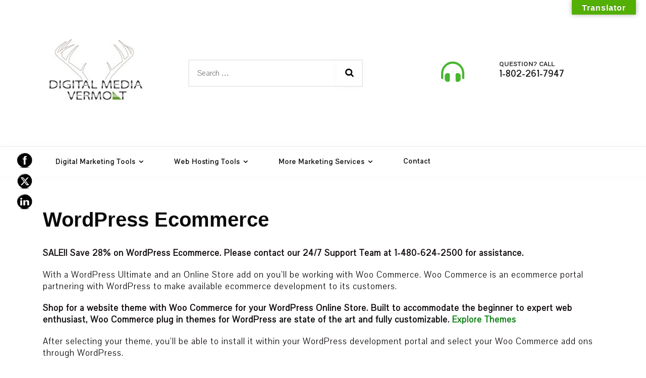

--- FILE ---
content_type: text/html; charset=UTF-8
request_url: https://digitalmediavermont.com/word-press-ecommerce/
body_size: 20909
content:
<!doctype html>
<html lang="en">
<head>
	<meta charset="UTF-8">
	<meta name="viewport" content="width=device-width, initial-scale=1">
	<link rel="profile" href="https://gmpg.org/xfn/11">

	
<!-- [BEGIN] Metadata added via All-Meta-Tags plugin by Space X-Chimp ( https://www.spacexchimp.com ) -->
<meta name='google-site-verification' content='google0009a629d6f3b5c5' />
<meta name='msvalidate.01' content='A4C73FA01B64AD065276845F07DA0453' />
<meta name='article:publisher' content='https://www.facebook.com/digitalmediavermont' />
<meta name='twitter:site' content='@DigitalMeidaVT' />
<meta name='twitter:creator' content='@DigitalMeidaVT' />
<meta name="custom-meta" content="google0009a629d6f3b5c5"/>
<meta name='author' content='Digital Media Vermont' />
<meta name='designer' content='Marcia Horne' />
<meta name='contact' content='info@DigitalMediaVermont.com' />
<meta name='keywords' content='business card design, ecommerce customization vt, ecommerce developers vt, ecommerce builders vt, sale on wordpress, wordpress vt, wordpress websites, web designers in vt, web design in vt, local web designers barre vt, web hosting barre vt, web development barre vt, promotional banner design, freestanding banner design, promotional graphic design, banner design for businesses, trade show banner design, trade show freestanding banner design, video for businesses, video production for products and services, video production for product presentation, product video production, product presentation video production, video for website deisgn, tv commercial production, video production for trade shows, video production advertising for movie theaters, movie theater advertising production, advertising in movie theaters, press release for businesses, press release writing, professional writing, business publicist, event publicist, advertising for events, promoter for events, promoting events, event promotion, band promoter, promotions for musicians, concert promotion, concert promoter, selling on Amazon, selling on Ebay, selling on Walmart, selling on Facebook, selling on Instagram, advanced SEO for websites, updating an old website, web designers for exisiting sites, web designers for updating sites, website updating, improving an existing website, web design in vt, web design in vermont, web design in barre vt, web designer near montpelier, ecommerce development near montpelier, experience barre, experience vermont, web development in barre vt, e commerce development in barre vt, virtual private servers, vps, virtual private server hosting, web hosting barre, web hosting barre vt, web hosting in barre vt, woo e commerce, shopify e commerce, ecwid e commerce, word press e commerce, magento e commerce, website builder e commerce, cheap e commerce solutions in barre vt, cheap email marketing solutions in barre vt, cheap email marketing, cheap e commerce solutions, easy e commerce solutions, web security, fixing a hacked site, fix a hacked site, experience vermont, experience barre, experience montpelier, experience the northeast kingdom, digital media vermont, starting a business, building an Online marketing, video production, marketing with video, graphic design, logo design in barre vt, graphic design in barre vt, social media development, website security in barre vt,' />
<!-- [END] Metadata added via All-Meta-Tags plugin by Space X-Chimp ( https://www.spacexchimp.com ) -->

<title>WordPress Ecommerce &#8211; Digital Media Vermont</title>
<meta name='robots' content='max-image-preview:large' />
	<style>img:is([sizes="auto" i], [sizes^="auto," i]) { contain-intrinsic-size: 3000px 1500px }</style>
	<link rel='dns-prefetch' href='//translate.google.com' />
<link rel='dns-prefetch' href='//js.stripe.com' />
<link rel='dns-prefetch' href='//fonts.googleapis.com' />
<link rel="alternate" type="application/rss+xml" title="Digital Media Vermont &raquo; Feed" href="https://digitalmediavermont.com/feed/" />
<link rel="alternate" type="application/rss+xml" title="Digital Media Vermont &raquo; Comments Feed" href="https://digitalmediavermont.com/comments/feed/" />
<script>
window._wpemojiSettings = {"baseUrl":"https:\/\/s.w.org\/images\/core\/emoji\/16.0.1\/72x72\/","ext":".png","svgUrl":"https:\/\/s.w.org\/images\/core\/emoji\/16.0.1\/svg\/","svgExt":".svg","source":{"concatemoji":"https:\/\/digitalmediavermont.com\/wp-includes\/js\/wp-emoji-release.min.js?ver=6.8.3"}};
/*! This file is auto-generated */
!function(s,n){var o,i,e;function c(e){try{var t={supportTests:e,timestamp:(new Date).valueOf()};sessionStorage.setItem(o,JSON.stringify(t))}catch(e){}}function p(e,t,n){e.clearRect(0,0,e.canvas.width,e.canvas.height),e.fillText(t,0,0);var t=new Uint32Array(e.getImageData(0,0,e.canvas.width,e.canvas.height).data),a=(e.clearRect(0,0,e.canvas.width,e.canvas.height),e.fillText(n,0,0),new Uint32Array(e.getImageData(0,0,e.canvas.width,e.canvas.height).data));return t.every(function(e,t){return e===a[t]})}function u(e,t){e.clearRect(0,0,e.canvas.width,e.canvas.height),e.fillText(t,0,0);for(var n=e.getImageData(16,16,1,1),a=0;a<n.data.length;a++)if(0!==n.data[a])return!1;return!0}function f(e,t,n,a){switch(t){case"flag":return n(e,"\ud83c\udff3\ufe0f\u200d\u26a7\ufe0f","\ud83c\udff3\ufe0f\u200b\u26a7\ufe0f")?!1:!n(e,"\ud83c\udde8\ud83c\uddf6","\ud83c\udde8\u200b\ud83c\uddf6")&&!n(e,"\ud83c\udff4\udb40\udc67\udb40\udc62\udb40\udc65\udb40\udc6e\udb40\udc67\udb40\udc7f","\ud83c\udff4\u200b\udb40\udc67\u200b\udb40\udc62\u200b\udb40\udc65\u200b\udb40\udc6e\u200b\udb40\udc67\u200b\udb40\udc7f");case"emoji":return!a(e,"\ud83e\udedf")}return!1}function g(e,t,n,a){var r="undefined"!=typeof WorkerGlobalScope&&self instanceof WorkerGlobalScope?new OffscreenCanvas(300,150):s.createElement("canvas"),o=r.getContext("2d",{willReadFrequently:!0}),i=(o.textBaseline="top",o.font="600 32px Arial",{});return e.forEach(function(e){i[e]=t(o,e,n,a)}),i}function t(e){var t=s.createElement("script");t.src=e,t.defer=!0,s.head.appendChild(t)}"undefined"!=typeof Promise&&(o="wpEmojiSettingsSupports",i=["flag","emoji"],n.supports={everything:!0,everythingExceptFlag:!0},e=new Promise(function(e){s.addEventListener("DOMContentLoaded",e,{once:!0})}),new Promise(function(t){var n=function(){try{var e=JSON.parse(sessionStorage.getItem(o));if("object"==typeof e&&"number"==typeof e.timestamp&&(new Date).valueOf()<e.timestamp+604800&&"object"==typeof e.supportTests)return e.supportTests}catch(e){}return null}();if(!n){if("undefined"!=typeof Worker&&"undefined"!=typeof OffscreenCanvas&&"undefined"!=typeof URL&&URL.createObjectURL&&"undefined"!=typeof Blob)try{var e="postMessage("+g.toString()+"("+[JSON.stringify(i),f.toString(),p.toString(),u.toString()].join(",")+"));",a=new Blob([e],{type:"text/javascript"}),r=new Worker(URL.createObjectURL(a),{name:"wpTestEmojiSupports"});return void(r.onmessage=function(e){c(n=e.data),r.terminate(),t(n)})}catch(e){}c(n=g(i,f,p,u))}t(n)}).then(function(e){for(var t in e)n.supports[t]=e[t],n.supports.everything=n.supports.everything&&n.supports[t],"flag"!==t&&(n.supports.everythingExceptFlag=n.supports.everythingExceptFlag&&n.supports[t]);n.supports.everythingExceptFlag=n.supports.everythingExceptFlag&&!n.supports.flag,n.DOMReady=!1,n.readyCallback=function(){n.DOMReady=!0}}).then(function(){return e}).then(function(){var e;n.supports.everything||(n.readyCallback(),(e=n.source||{}).concatemoji?t(e.concatemoji):e.wpemoji&&e.twemoji&&(t(e.twemoji),t(e.wpemoji)))}))}((window,document),window._wpemojiSettings);
</script>
<link rel='stylesheet' id='twb-open-sans-css' href='https://fonts.googleapis.com/css?family=Open+Sans%3A300%2C400%2C500%2C600%2C700%2C800&#038;display=swap&#038;ver=6.8.3' media='all' />
<link rel='stylesheet' id='twb-global-css' href='https://digitalmediavermont.com/wp-content/plugins/slider-wd/booster/assets/css/global.css?ver=1.0.0' media='all' />
<style id='wp-emoji-styles-inline-css'>

	img.wp-smiley, img.emoji {
		display: inline !important;
		border: none !important;
		box-shadow: none !important;
		height: 1em !important;
		width: 1em !important;
		margin: 0 0.07em !important;
		vertical-align: -0.1em !important;
		background: none !important;
		padding: 0 !important;
	}
</style>
<link rel='stylesheet' id='wp-block-library-css' href='https://digitalmediavermont.com/wp-includes/css/dist/block-library/style.min.css?ver=6.8.3' media='all' />
<style id='classic-theme-styles-inline-css'>
/*! This file is auto-generated */
.wp-block-button__link{color:#fff;background-color:#32373c;border-radius:9999px;box-shadow:none;text-decoration:none;padding:calc(.667em + 2px) calc(1.333em + 2px);font-size:1.125em}.wp-block-file__button{background:#32373c;color:#fff;text-decoration:none}
</style>
<style id='global-styles-inline-css'>
:root{--wp--preset--aspect-ratio--square: 1;--wp--preset--aspect-ratio--4-3: 4/3;--wp--preset--aspect-ratio--3-4: 3/4;--wp--preset--aspect-ratio--3-2: 3/2;--wp--preset--aspect-ratio--2-3: 2/3;--wp--preset--aspect-ratio--16-9: 16/9;--wp--preset--aspect-ratio--9-16: 9/16;--wp--preset--color--black: #000000;--wp--preset--color--cyan-bluish-gray: #abb8c3;--wp--preset--color--white: #ffffff;--wp--preset--color--pale-pink: #f78da7;--wp--preset--color--vivid-red: #cf2e2e;--wp--preset--color--luminous-vivid-orange: #ff6900;--wp--preset--color--luminous-vivid-amber: #fcb900;--wp--preset--color--light-green-cyan: #7bdcb5;--wp--preset--color--vivid-green-cyan: #00d084;--wp--preset--color--pale-cyan-blue: #8ed1fc;--wp--preset--color--vivid-cyan-blue: #0693e3;--wp--preset--color--vivid-purple: #9b51e0;--wp--preset--gradient--vivid-cyan-blue-to-vivid-purple: linear-gradient(135deg,rgba(6,147,227,1) 0%,rgb(155,81,224) 100%);--wp--preset--gradient--light-green-cyan-to-vivid-green-cyan: linear-gradient(135deg,rgb(122,220,180) 0%,rgb(0,208,130) 100%);--wp--preset--gradient--luminous-vivid-amber-to-luminous-vivid-orange: linear-gradient(135deg,rgba(252,185,0,1) 0%,rgba(255,105,0,1) 100%);--wp--preset--gradient--luminous-vivid-orange-to-vivid-red: linear-gradient(135deg,rgba(255,105,0,1) 0%,rgb(207,46,46) 100%);--wp--preset--gradient--very-light-gray-to-cyan-bluish-gray: linear-gradient(135deg,rgb(238,238,238) 0%,rgb(169,184,195) 100%);--wp--preset--gradient--cool-to-warm-spectrum: linear-gradient(135deg,rgb(74,234,220) 0%,rgb(151,120,209) 20%,rgb(207,42,186) 40%,rgb(238,44,130) 60%,rgb(251,105,98) 80%,rgb(254,248,76) 100%);--wp--preset--gradient--blush-light-purple: linear-gradient(135deg,rgb(255,206,236) 0%,rgb(152,150,240) 100%);--wp--preset--gradient--blush-bordeaux: linear-gradient(135deg,rgb(254,205,165) 0%,rgb(254,45,45) 50%,rgb(107,0,62) 100%);--wp--preset--gradient--luminous-dusk: linear-gradient(135deg,rgb(255,203,112) 0%,rgb(199,81,192) 50%,rgb(65,88,208) 100%);--wp--preset--gradient--pale-ocean: linear-gradient(135deg,rgb(255,245,203) 0%,rgb(182,227,212) 50%,rgb(51,167,181) 100%);--wp--preset--gradient--electric-grass: linear-gradient(135deg,rgb(202,248,128) 0%,rgb(113,206,126) 100%);--wp--preset--gradient--midnight: linear-gradient(135deg,rgb(2,3,129) 0%,rgb(40,116,252) 100%);--wp--preset--font-size--small: 13px;--wp--preset--font-size--medium: 20px;--wp--preset--font-size--large: 36px;--wp--preset--font-size--x-large: 42px;--wp--preset--spacing--20: 0.44rem;--wp--preset--spacing--30: 0.67rem;--wp--preset--spacing--40: 1rem;--wp--preset--spacing--50: 1.5rem;--wp--preset--spacing--60: 2.25rem;--wp--preset--spacing--70: 3.38rem;--wp--preset--spacing--80: 5.06rem;--wp--preset--shadow--natural: 6px 6px 9px rgba(0, 0, 0, 0.2);--wp--preset--shadow--deep: 12px 12px 50px rgba(0, 0, 0, 0.4);--wp--preset--shadow--sharp: 6px 6px 0px rgba(0, 0, 0, 0.2);--wp--preset--shadow--outlined: 6px 6px 0px -3px rgba(255, 255, 255, 1), 6px 6px rgba(0, 0, 0, 1);--wp--preset--shadow--crisp: 6px 6px 0px rgba(0, 0, 0, 1);}:where(.is-layout-flex){gap: 0.5em;}:where(.is-layout-grid){gap: 0.5em;}body .is-layout-flex{display: flex;}.is-layout-flex{flex-wrap: wrap;align-items: center;}.is-layout-flex > :is(*, div){margin: 0;}body .is-layout-grid{display: grid;}.is-layout-grid > :is(*, div){margin: 0;}:where(.wp-block-columns.is-layout-flex){gap: 2em;}:where(.wp-block-columns.is-layout-grid){gap: 2em;}:where(.wp-block-post-template.is-layout-flex){gap: 1.25em;}:where(.wp-block-post-template.is-layout-grid){gap: 1.25em;}.has-black-color{color: var(--wp--preset--color--black) !important;}.has-cyan-bluish-gray-color{color: var(--wp--preset--color--cyan-bluish-gray) !important;}.has-white-color{color: var(--wp--preset--color--white) !important;}.has-pale-pink-color{color: var(--wp--preset--color--pale-pink) !important;}.has-vivid-red-color{color: var(--wp--preset--color--vivid-red) !important;}.has-luminous-vivid-orange-color{color: var(--wp--preset--color--luminous-vivid-orange) !important;}.has-luminous-vivid-amber-color{color: var(--wp--preset--color--luminous-vivid-amber) !important;}.has-light-green-cyan-color{color: var(--wp--preset--color--light-green-cyan) !important;}.has-vivid-green-cyan-color{color: var(--wp--preset--color--vivid-green-cyan) !important;}.has-pale-cyan-blue-color{color: var(--wp--preset--color--pale-cyan-blue) !important;}.has-vivid-cyan-blue-color{color: var(--wp--preset--color--vivid-cyan-blue) !important;}.has-vivid-purple-color{color: var(--wp--preset--color--vivid-purple) !important;}.has-black-background-color{background-color: var(--wp--preset--color--black) !important;}.has-cyan-bluish-gray-background-color{background-color: var(--wp--preset--color--cyan-bluish-gray) !important;}.has-white-background-color{background-color: var(--wp--preset--color--white) !important;}.has-pale-pink-background-color{background-color: var(--wp--preset--color--pale-pink) !important;}.has-vivid-red-background-color{background-color: var(--wp--preset--color--vivid-red) !important;}.has-luminous-vivid-orange-background-color{background-color: var(--wp--preset--color--luminous-vivid-orange) !important;}.has-luminous-vivid-amber-background-color{background-color: var(--wp--preset--color--luminous-vivid-amber) !important;}.has-light-green-cyan-background-color{background-color: var(--wp--preset--color--light-green-cyan) !important;}.has-vivid-green-cyan-background-color{background-color: var(--wp--preset--color--vivid-green-cyan) !important;}.has-pale-cyan-blue-background-color{background-color: var(--wp--preset--color--pale-cyan-blue) !important;}.has-vivid-cyan-blue-background-color{background-color: var(--wp--preset--color--vivid-cyan-blue) !important;}.has-vivid-purple-background-color{background-color: var(--wp--preset--color--vivid-purple) !important;}.has-black-border-color{border-color: var(--wp--preset--color--black) !important;}.has-cyan-bluish-gray-border-color{border-color: var(--wp--preset--color--cyan-bluish-gray) !important;}.has-white-border-color{border-color: var(--wp--preset--color--white) !important;}.has-pale-pink-border-color{border-color: var(--wp--preset--color--pale-pink) !important;}.has-vivid-red-border-color{border-color: var(--wp--preset--color--vivid-red) !important;}.has-luminous-vivid-orange-border-color{border-color: var(--wp--preset--color--luminous-vivid-orange) !important;}.has-luminous-vivid-amber-border-color{border-color: var(--wp--preset--color--luminous-vivid-amber) !important;}.has-light-green-cyan-border-color{border-color: var(--wp--preset--color--light-green-cyan) !important;}.has-vivid-green-cyan-border-color{border-color: var(--wp--preset--color--vivid-green-cyan) !important;}.has-pale-cyan-blue-border-color{border-color: var(--wp--preset--color--pale-cyan-blue) !important;}.has-vivid-cyan-blue-border-color{border-color: var(--wp--preset--color--vivid-cyan-blue) !important;}.has-vivid-purple-border-color{border-color: var(--wp--preset--color--vivid-purple) !important;}.has-vivid-cyan-blue-to-vivid-purple-gradient-background{background: var(--wp--preset--gradient--vivid-cyan-blue-to-vivid-purple) !important;}.has-light-green-cyan-to-vivid-green-cyan-gradient-background{background: var(--wp--preset--gradient--light-green-cyan-to-vivid-green-cyan) !important;}.has-luminous-vivid-amber-to-luminous-vivid-orange-gradient-background{background: var(--wp--preset--gradient--luminous-vivid-amber-to-luminous-vivid-orange) !important;}.has-luminous-vivid-orange-to-vivid-red-gradient-background{background: var(--wp--preset--gradient--luminous-vivid-orange-to-vivid-red) !important;}.has-very-light-gray-to-cyan-bluish-gray-gradient-background{background: var(--wp--preset--gradient--very-light-gray-to-cyan-bluish-gray) !important;}.has-cool-to-warm-spectrum-gradient-background{background: var(--wp--preset--gradient--cool-to-warm-spectrum) !important;}.has-blush-light-purple-gradient-background{background: var(--wp--preset--gradient--blush-light-purple) !important;}.has-blush-bordeaux-gradient-background{background: var(--wp--preset--gradient--blush-bordeaux) !important;}.has-luminous-dusk-gradient-background{background: var(--wp--preset--gradient--luminous-dusk) !important;}.has-pale-ocean-gradient-background{background: var(--wp--preset--gradient--pale-ocean) !important;}.has-electric-grass-gradient-background{background: var(--wp--preset--gradient--electric-grass) !important;}.has-midnight-gradient-background{background: var(--wp--preset--gradient--midnight) !important;}.has-small-font-size{font-size: var(--wp--preset--font-size--small) !important;}.has-medium-font-size{font-size: var(--wp--preset--font-size--medium) !important;}.has-large-font-size{font-size: var(--wp--preset--font-size--large) !important;}.has-x-large-font-size{font-size: var(--wp--preset--font-size--x-large) !important;}
:where(.wp-block-post-template.is-layout-flex){gap: 1.25em;}:where(.wp-block-post-template.is-layout-grid){gap: 1.25em;}
:where(.wp-block-columns.is-layout-flex){gap: 2em;}:where(.wp-block-columns.is-layout-grid){gap: 2em;}
:root :where(.wp-block-pullquote){font-size: 1.5em;line-height: 1.6;}
</style>
<link rel='stylesheet' id='simply-gallery-block-frontend-css' href='https://digitalmediavermont.com/wp-content/plugins/simply-gallery-block/blocks/pgc_sgb.min.style.css?ver=3.3.2' media='all' />
<link rel='stylesheet' id='pgc-simply-gallery-plugin-lightbox-style-css' href='https://digitalmediavermont.com/wp-content/plugins/simply-gallery-block/plugins/pgc_sgb_lightbox.min.style.css?ver=3.3.2' media='all' />
<link rel='stylesheet' id='contact-form-7-css' href='https://digitalmediavermont.com/wp-content/plugins/contact-form-7/includes/css/styles.css?ver=6.1.4' media='all' />
<link rel='stylesheet' id='google-language-translator-css' href='https://digitalmediavermont.com/wp-content/plugins/google-language-translator/css/style.css?ver=6.0.20' media='' />
<link rel='stylesheet' id='glt-toolbar-styles-css' href='https://digitalmediavermont.com/wp-content/plugins/google-language-translator/css/toolbar.css?ver=6.0.20' media='' />
<link rel='stylesheet' id='dashicons-css' href='https://digitalmediavermont.com/wp-includes/css/dashicons.min.css?ver=6.8.3' media='all' />
<link rel='stylesheet' id='reseller-store-css-css' href='https://digitalmediavermont.com/wp-content/plugins/reseller-store/assets/css/store.min.css?ver=2.2.16' media='all' />
<link rel='stylesheet' id='SFSImainCss-css' href='https://digitalmediavermont.com/wp-content/plugins/ultimate-social-media-icons/css/sfsi-style.css?ver=2.9.6' media='all' />
<link rel='stylesheet' id='disable_sfsi-css' href='https://digitalmediavermont.com/wp-content/plugins/ultimate-social-media-icons/css/disable_sfsi.css?ver=6.8.3' media='all' />
<link rel='stylesheet' id='wpecpp-css' href='https://digitalmediavermont.com/wp-content/plugins/wp-ecommerce-paypal/assets/css/wpecpp.css?ver=2.0.3' media='all' />
<link rel='stylesheet' id='shopix-fonts-css' href='//fonts.googleapis.com/css?family=Pavanam%3Aregular%2C%2Cregular%7CSystem+default%3Aitalic%2Cbold&#038;subset=latin&#038;display=swap&#038;ver=1.0.5' media='all' />
<link rel='stylesheet' id='shopix-style-css' href='https://digitalmediavermont.com/wp-content/themes/shopix/style.css?ver=1.0.5' media='all' />
<link rel='stylesheet' id='shopix-style-min-css' href='https://digitalmediavermont.com/wp-content/themes/shopix/assets/css/styles.min.css?ver=1.0.5' media='all' />
<style id='shopix-style-min-inline-css'>
#backtotop,.woocommerce-links .count-number,.woocommerce-cart .product-remove a:hover,.woocommerce .products .button:hover,span.onsale,.author-bio .author-link,.cat-links a,.widget_product_search .woocommerce-product-search::after,.widget_search .search-form::after,.woocommerce-pagination li .page-numbers:hover, .woocommerce-pagination li .page-numbers.current,.navigation.pagination .page-numbers:focus, .navigation.pagination .page-numbers:hover, .navigation.pagination .page-numbers.current,button,.button,.wp-block-button__link,input[type="button"],input[type="reset"],input[type="submit"]:not(.search-submit),.wpforms-form button[type=submit],div.wpforms-container-full .wpforms-form button[type=submit],div.nf-form-content input[type=button]{ background-color:#49b530;}
.single-product div.product .product_meta > span a:hover,ul.products .loop-product-cats a:hover,.featured-cats-inner a:hover,.featured-posts .featured-post .entry-title a:hover,.widget a:hover,.comments-area .comment-reply-link,.entry-meta a:hover,.read-more-link:hover,.entry-title a:hover,.top-bar a:hover,.site-main .post-navigation h4:hover,.comment-navigation a:hover,.posts-navigation a:hover,.post-navigation a:hover,.top-navigation a:hover,.main-navigation a:hover,.is-style-outline .wp-block-button__link,.wp-block-button__link.is-style-outline{ color:#49b530;}
.is-style-outline .wp-block-button__link,.wp-block-button__link.is-style-outline,button,.button,.wp-block-button__link,input[type="button"],input[type="reset"],input[type="submit"],.wpforms-form button[type=submit],div.wpforms-container-full .wpforms-form button[type=submit],div.nf-form-content input[type=button]{ border-color:#49b530;}
.header-contact .er-icon svg,.header-items > a:hover .er-icon{ fill:#49b530;}
body{ color:#0a0405;}
a{ color:#007a08;}
a:hover{ color:#49b530;}
h1,h2,h3,h4,h5,h6{ color:#0a0909;}
.top-bar{ background-color:#000000;}
.header-items>a .er-icon{ fill:;}
.top-bar, .top-bar a{ color:;}
.header-bottom{ background-color:;}
.header-middle{ background-color:;}
.header-middle, .site-title a, .header-middle .header-contact a, .header-middle .main-navigation div > ul > li > a, .header-contact .contact-info.heading{ color:#161616;}
.header-bottom,.header-bottom .main-navigation div > ul > li > a{ color:#0c0c0c;}
.header-bottom{ border-color:;}
.footer-widgets{ background-color:#232323;}
.footer-widgets .widget .widget-title{ color:;}
.footer-widgets{ color:;}
.footer-widgets a{ color:#65d615;}
.site-info{ background-color:;}
.site-info, .site-info a{ color:;}
input[type="submit"]:not(.search-submit),button,.button,.wp-block-button__link,input[type=\"button\"],input[type=\"reset\"],input[type=\"submit\"]:not(.search-submit),.wpforms-form button[type=submit],div.wpforms-container-full .wpforms-form button[type=submit],div.nf-form-content input[type=button]{ background-color:#54990a;}
input[type="submit"]:not(.search-submit):hover,button:hover,.button:hover,.wp-block-button__link:hover,input[type=\"button\"]:hover,input[type=\"reset\"]:hover,input[type=\"submit\"]:not(.search-submit):hover,.wpforms-form button[type=submit]:hover,div.wpforms-container-full .wpforms-form button[type=submit]:hover,div.nf-form-content input[type=button]:hover{ background-color:#7ea059;}
.button.header-button,input[type="submit"]:not(.search-submit),button,.button,.wp-block-button__link,input[type=\"button\"],input[type=\"reset\"],input[type=\"submit\"]:not(.search-submit),.wpforms-form button[type=submit],div.wpforms-container-full .wpforms-form button[type=submit],div.nf-form-content input[type=button]{ color:#ffffff;}
.button.header-button:hover,input[type="submit"]:not(.search-submit):hover,button:hover,.button:hover,.wp-block-button__link:hover,input[type=\"button\"]:hover,input[type=\"reset\"]:hover,input[type=\"submit\"]:not(.search-submit):hover,.wpforms-form button[type=submit]:hover,div.wpforms-container-full .wpforms-form button[type=submit]:hover,div.nf-form-content input[type=button]:hover{ color:#ffffff;}
.elementor-button-wrapper .elementor-button,button,.button,.wp-block-button__link,input[type="button"],input[type="reset"],input[type="submit"],.wpforms-form button[type=submit],div.wpforms-container-full .wpforms-form button[type=submit],div.nf-form-content input[type=button] { font-size:16px;border-radius:0px;padding-left:24px;padding-right:24px;padding-top:13px;padding-bottom:13px;}
.widget-area { width:253px;}
.site-main.has-sidebar { width:calc(100% - 253px);}
body, button, input, optgroup, select, textarea { font-family:Pavanam,sans-serif;}
body, button, input, optgroup, select, textarea { font-weight:regular;}
@media (min-width:  992px) { body { font-size:18px;} }
@media (min-width:  576px) and (max-width:  991px) { body { font-size:16px;} }
@media (max-width:  575px) { body { font-size:16px;} }
body { line-height:1.3;}
body { letter-spacing:1px;}
h1,h2,h3,h4,h5,h6,.site-title { font-family:System default,sans-serif;}
h1,h2,h3,h4,h5,h6,.site-title { font-weight:bold;}
h1,h2,h3,h4,h5,h6,.site-title { line-height:1.25;}
h1,h2,h3,h4,h5,h6,.site-title { letter-spacing:0px;}
@media (min-width:  992px) { h1 { font-size:40px;} }
@media (min-width:  576px) and (max-width:  991px) { h1 { font-size:36px;} }
@media (max-width:  575px) { h1 { font-size:28px;} }
@media (min-width:  992px) { h2 { font-size:32px;} }
@media (min-width:  576px) and (max-width:  991px) { h2 { font-size:28px;} }
@media (max-width:  575px) { h2 { font-size:22px;} }
@media (min-width:  992px) { h3 { font-size:28px;} }
@media (min-width:  576px) and (max-width:  991px) { h3 { font-size:24px;} }
@media (max-width:  575px) { h3 { font-size:18px;} }
@media (min-width:  992px) { h4 { font-size:24px;} }
@media (min-width:  576px) and (max-width:  991px) { h4 { font-size:20px;} }
@media (max-width:  575px) { h4 { font-size:16px;} }
@media (min-width:  992px) { h5 { font-size:20px;} }
@media (min-width:  576px) and (max-width:  991px) { h5 { font-size:16px;} }
@media (max-width:  575px) { h5 { font-size:16px;} }
@media (min-width:  992px) { h6 { font-size:16px;} }
@media (min-width:  576px) and (max-width:  991px) { h6 { font-size:16px;} }
@media (max-width:  575px) { h6 { font-size:16px;} }
h1,h2,h3,h4,h5,h6,.site-title { line-height:1.25;}
h1 { letter-spacing:px;}
h1 { line-height:;}
h2 { letter-spacing:px;}
h2 { line-height:;}
h3 { letter-spacing:px;}
h3 { line-height:;}
h4 { letter-spacing:px;}
h4 { line-height:;}
h5 { letter-spacing:px;}
h5 { line-height:;}
h6 { letter-spacing:px;}
h6 { line-height:;}
.custom-logo { max-width:300px;}
@media ( max-width: 991px) { .custom-logo { max-width:120px;} }
@media ( max-width: 575px) { .custom-logo { max-width:300px;} }
@media (min-width:  992px) { .posts-loop .entry-title { font-size:22px;} }
@media (min-width:  576px) and (max-width:  991px) { .posts-loop .entry-title { font-size:22px;} }
@media (max-width:  575px) { .posts-loop .entry-title { font-size:22px;} }
.single-post .entry-header, .post-cats { text-align:left;}

</style>
<link rel='stylesheet' id='eppcf_css-css' href='https://digitalmediavermont.com/wp-content/plugins/easy-paypal-custom-fields/css/paypal.css?ver=6.8.3' media='all' />
<script src="https://digitalmediavermont.com/wp-includes/js/jquery/jquery.min.js?ver=3.7.1" id="jquery-core-js"></script>
<script src="https://digitalmediavermont.com/wp-includes/js/jquery/jquery-migrate.min.js?ver=3.4.1" id="jquery-migrate-js"></script>
<script src="https://digitalmediavermont.com/wp-content/plugins/slider-wd/booster/assets/js/circle-progress.js?ver=1.2.2" id="twb-circle-js"></script>
<script id="twb-global-js-extra">
var twb = {"nonce":"210ee6098d","ajax_url":"https:\/\/digitalmediavermont.com\/wp-admin\/admin-ajax.php","plugin_url":"https:\/\/digitalmediavermont.com\/wp-content\/plugins\/slider-wd\/booster","href":"https:\/\/digitalmediavermont.com\/wp-admin\/admin.php?page=twb_slider_wd"};
var twb = {"nonce":"210ee6098d","ajax_url":"https:\/\/digitalmediavermont.com\/wp-admin\/admin-ajax.php","plugin_url":"https:\/\/digitalmediavermont.com\/wp-content\/plugins\/slider-wd\/booster","href":"https:\/\/digitalmediavermont.com\/wp-admin\/admin.php?page=twb_slider_wd"};
</script>
<script src="https://digitalmediavermont.com/wp-content/plugins/slider-wd/booster/assets/js/global.js?ver=1.0.0" id="twb-global-js"></script>
<link rel="https://api.w.org/" href="https://digitalmediavermont.com/wp-json/" /><link rel="alternate" title="JSON" type="application/json" href="https://digitalmediavermont.com/wp-json/wp/v2/pages/1684" /><link rel="EditURI" type="application/rsd+xml" title="RSD" href="https://digitalmediavermont.com/xmlrpc.php?rsd" />
<meta name="generator" content="WordPress 6.8.3" />
<link rel="canonical" href="https://digitalmediavermont.com/word-press-ecommerce/" />
<link rel='shortlink' href='https://digitalmediavermont.com/?p=1684' />
<link rel="alternate" title="oEmbed (JSON)" type="application/json+oembed" href="https://digitalmediavermont.com/wp-json/oembed/1.0/embed?url=https%3A%2F%2Fdigitalmediavermont.com%2Fword-press-ecommerce%2F" />
<link rel="alternate" title="oEmbed (XML)" type="text/xml+oembed" href="https://digitalmediavermont.com/wp-json/oembed/1.0/embed?url=https%3A%2F%2Fdigitalmediavermont.com%2Fword-press-ecommerce%2F&#038;format=xml" />
<noscript><style>.simply-gallery-amp{ display: block !important; }</style></noscript><noscript><style>.sgb-preloader{ display: none !important; }</style></noscript><style>p.hello{font-size:12px;color:darkgray;}#google_language_translator,#flags{text-align:left;}#google_language_translator{clear:both;}#flags{width:165px;}#flags a{display:inline-block;margin-right:2px;}#google_language_translator{width:auto!important;}div.skiptranslate.goog-te-gadget{display:inline!important;}.goog-tooltip{display: none!important;}.goog-tooltip:hover{display: none!important;}.goog-text-highlight{background-color:transparent!important;border:none!important;box-shadow:none!important;}#google_language_translator select.goog-te-combo{color:#32373c;}#google_language_translator{color:transparent;}body{top:0px!important;}#goog-gt-{display:none!important;}font font{background-color:transparent!important;box-shadow:none!important;position:initial!important;}#glt-translate-trigger{bottom:auto;top:0;}.tool-container.tool-top{top:50px!important;bottom:auto!important;}.tool-container.tool-top .arrow{border-color:transparent transparent #d0cbcb; top:-14px;}#glt-translate-trigger > span{color:#ffffff;}#glt-translate-trigger{background:#53af03;}.goog-te-gadget .goog-te-combo{width:100%;}#google_language_translator .goog-te-gadget .goog-te-combo{background:#f9f9f9;border:0!important;}</style>		<meta charset="utf-8">
		<meta name="abstract" content="We provide web design and web hosting services for businesses. Graphic design, video, and promotional services are also available">
		<meta name="author" content="Marcia Horne">
		<meta name="classification" content="web hosting, Web Designer, E commerce development, graphic designer, video production artist, animation artist, digital marketing, ">
		<meta name="designer" content="Digital Media Vermont">
		<meta name="distribution" content="Global">
		<meta name="language" content="en">
		<meta name="publisher" content="Digital Media Vermont">
		<meta name="rating" content="General">
		<meta name="resource-type" content="Document">
		<meta name="revisit-after" content="3">
		<meta name="subject" content="Web Design, web hosting, E commerce development, digital marketing strategies, graphic and logo design, video production, ">
		<meta name="template" content="Shopix">
		<meta name="robots" content="index,follow">
		<meta name="example" content="custom: 2025-08-21">
<meta name="follow.[base64]" content="BEk4EM1u1YjGTx1GJuqz"/>		<style type="text/css">
					.site-title,
			.site-description {
				position: absolute;
				clip: rect(1px, 1px, 1px, 1px);
				}
					</style>
		<link rel="icon" href="https://digitalmediavermont.com/wp-content/uploads/2021/04/cropped-512-1-32x32.jpg" sizes="32x32" />
<link rel="icon" href="https://digitalmediavermont.com/wp-content/uploads/2021/04/cropped-512-1-192x192.jpg" sizes="192x192" />
<link rel="apple-touch-icon" href="https://digitalmediavermont.com/wp-content/uploads/2021/04/cropped-512-1-180x180.jpg" />
<meta name="msapplication-TileImage" content="https://digitalmediavermont.com/wp-content/uploads/2021/04/cropped-512-1-270x270.jpg" />
		<style id="wp-custom-css">
			 .top-navigation,
.main-navigation {
  display: block;
  width: 100%;
  padding-top: 5px;
  padding-bottom: 5px;
	
}


.main-navigation div > ul > li.menu-item-has-children > a:after {
  font-family: fontello;
  content: '\f107';
  margin-left: 7px;
	
}

.top-navigation a,
.main-navigation a { 
  font-size: 14px;
  letter-spacing: 1px;
	margin-left: 20px

}

.entry-content a:link {
text-decoration: none;
color:#007a08;
}
.entry-content a:hover{
text-decoration: none;
color:#bce7bf;
}

.entry-content a:active {
text-decoration: none;
color:#007a08;

}

.entry-content a:visited {
color:#007a08;
text-decoration: none;
}

.contact-info {
width:250px;;
}


		</style>
		</head>

<body class="wp-singular page-template-default page page-id-1684 wp-custom-logo wp-theme-shopix sfsi_actvite_theme_black no-sidebar header-default">
<div id="page" class="site">
	<a class="skip-link screen-reader-text" href="#primary">Skip to content</a>

	
	
			
			

<span id="header-anchor"></span>
<header id="masthead" class="site-header desktop-header">
	<div class="header-middle">
		<div class="container-fluid">
			<div class="row v-align">
				<div class="col-lg-3 col-md-4 col-5">
					<div class="site-branding">
						<a href="https://digitalmediavermont.com/" class="custom-logo-link" rel="home"><img width="200" height="200" src="https://digitalmediavermont.com/wp-content/uploads/2021/04/cropped-200DMV.jpg" class="custom-logo" alt="Digital Media Vermont" decoding="async" srcset="https://digitalmediavermont.com/wp-content/uploads/2021/04/cropped-200DMV.jpg 200w, https://digitalmediavermont.com/wp-content/uploads/2021/04/cropped-200DMV-12x12.jpg 12w" sizes="(max-width: 200px) 100vw, 200px" /></a>							<p class="site-title"><a href="https://digitalmediavermont.com/" rel="home">Digital Media Vermont</a></p>
														<p class="site-description">Web Design, Hosting and Multimedia</p>
											</div><!-- .site-branding -->
				</div>

				<div class="col-lg-4 d-md-none d-lg-block">
					<form role="search" method="get" class="search-form" action="https://digitalmediavermont.com/">
				<label>
					<span class="screen-reader-text">Search for:</span>
					<input type="search" class="search-field" placeholder="Search &hellip;" value="" name="s" />
				</label>
				<input type="submit" class="search-submit" value="Search" />
			</form>				</div>		

				<div class="col-lg-5 col-md-8 col-7">		
					<div class="align-right">		
						
			<div class="header-contact d-md-none d-lg-inline-block">
				<div class="row">
					<div class="col-md-4">
						<span class="er-icon"><svg xmlns="http://www.w3.org/2000/svg" viewBox="0 0 512 512"><path d="M160 288h-16c-35.35 0-64 28.7-64 64.12v63.76c0 35.41 28.65 64.12 64 64.12h16c17.67 0 32-14.36 32-32.06V320.06c0-17.71-14.33-32.06-32-32.06zm208 0h-16c-17.67 0-32 14.35-32 32.06v127.88c0 17.7 14.33 32.06 32 32.06h16c35.35 0 64-28.71 64-64.12v-63.76c0-35.41-28.65-64.12-64-64.12zM256 32C112.91 32 4.57 151.13 0 288v112c0 8.84 7.16 16 16 16h16c8.84 0 16-7.16 16-16V288c0-114.67 93.33-207.8 208-207.82 114.67.02 208 93.15 208 207.82v112c0 8.84 7.16 16 16 16h16c8.84 0 16-7.16 16-16V288C507.43 151.13 399.09 32 256 32z" /></svg></span>					</div>
					<div class="col-md-8">
						<a href="tel:1-802-261-7947"><span class="contact-info heading">Question? Call</span><span class="contact-info">1-802-261-7947</span></a>
					</div>
				</div>
			</div>

														</div>		
				</div>			
			</div>	
		</div>			
	</div>
</header><!-- #masthead -->
<div id="header-bottom"  class="header-bottom">
	<div class="container-fluid">
		
				
				<button class="menu-toggle" aria-controls="primary-menu" aria-label="Toggle mobile menu" aria-expanded="false" ><span class="er-icon"><svg xmlns="http://www.w3.org/2000/svg" viewBox="0 0 448 512"><path d="M16 132h416c8.837 0 16-7.163 16-16V76c0-8.837-7.163-16-16-16H16C7.163 60 0 67.163 0 76v40c0 8.837 7.163 16 16 16zm0 160h416c8.837 0 16-7.163 16-16v-40c0-8.837-7.163-16-16-16H16c-8.837 0-16 7.163-16 16v40c0 8.837 7.163 16 16 16zm0 160h416c8.837 0 16-7.163 16-16v-40c0-8.837-7.163-16-16-16H16c-8.837 0-16 7.163-16 16v40c0 8.837 7.163 16 16 16z" /></svg></span><span class="menu-label"></span></button>	
				<nav id="site-navigation" class="main-navigation" >
					<div class="row v-align">
						<div class="mobile-menu-close" tabindex="0"><span class="er-icon"><svg xmlns="http://www.w3.org/2000/svg" viewBox="0 0 352 512"><path d="M242.72 256l100.07-100.07c12.28-12.28 12.28-32.19 0-44.48l-22.24-22.24c-12.28-12.28-32.19-12.28-44.48 0L176 189.28 75.93 89.21c-12.28-12.28-32.19-12.28-44.48 0L9.21 111.45c-12.28 12.28-12.28 32.19 0 44.48L109.28 256 9.21 356.07c-12.28 12.28-12.28 32.19 0 44.48l22.24 22.24c12.28 12.28 32.2 12.28 44.48 0L176 322.72l100.07 100.07c12.28 12.28 32.2 12.28 44.48 0l22.24-22.24c12.28-12.28 12.28-32.19 0-44.48L242.72 256z" /></svg></span></div>
												<div class="col-md-9">
							
							<div class="menu-nomenu-container"><ul id="primary-menu" class="menu"><li id="menu-item-582" class="menu-item menu-item-type-post_type menu-item-object-page current-menu-ancestor current_page_ancestor menu-item-has-children menu-item-582"><a href="https://digitalmediavermont.com/internet-marketing-venues/">Digital Marketing Tools</a>
<ul class="sub-menu">
	<li id="menu-item-597" class="menu-item menu-item-type-post_type menu-item-object-page menu-item-has-children menu-item-597"><a href="https://digitalmediavermont.com/web-design/">Web Design</a>
	<ul class="sub-menu">
		<li id="menu-item-1650" class="menu-item menu-item-type-post_type menu-item-object-page menu-item-1650"><a href="https://digitalmediavermont.com/website-builder/">Website Builder</a></li>
		<li id="menu-item-1754" class="menu-item menu-item-type-post_type menu-item-object-page menu-item-1754"><a href="https://digitalmediavermont.com/word-press/">WordPress</a></li>
	</ul>
</li>
	<li id="menu-item-586" class="menu-item menu-item-type-post_type menu-item-object-page current-menu-ancestor current_page_ancestor menu-item-has-children menu-item-586"><a href="https://digitalmediavermont.com/e-commerce-and-marketplaces/">E Commerce, Marketplaces and Online Advertising</a>
	<ul class="sub-menu">
		<li id="menu-item-585" class="menu-item menu-item-type-post_type menu-item-object-page current-menu-ancestor current-menu-parent current_page_parent current_page_ancestor menu-item-has-children menu-item-585"><a href="https://digitalmediavermont.com/e-commerce-solutions/">E Commerce Solutions</a>
		<ul class="sub-menu">
			<li id="menu-item-588" class="menu-item menu-item-type-post_type menu-item-object-page menu-item-588"><a href="https://digitalmediavermont.com/ecwid-e-commerce/">Ecwid E Commerce</a></li>
			<li id="menu-item-593" class="menu-item menu-item-type-post_type menu-item-object-page menu-item-593"><a href="https://digitalmediavermont.com/shopify-e-commerce/">Shopify E Commerce</a></li>
			<li id="menu-item-598" class="menu-item menu-item-type-post_type menu-item-object-page menu-item-598"><a href="https://digitalmediavermont.com/website-builder/">Website Builder</a></li>
			<li id="menu-item-3468" class="menu-item menu-item-type-post_type menu-item-object-page current-menu-item page_item page-item-1684 current_page_item menu-item-3468"><a href="https://digitalmediavermont.com/word-press-ecommerce/" aria-current="page">WordPress Ecommerce</a></li>
		</ul>
</li>
	</ul>
</li>
	<li id="menu-item-596" class="menu-item menu-item-type-post_type menu-item-object-page menu-item-596"><a href="https://digitalmediavermont.com/video-marketing/">Video Production</a></li>
	<li id="menu-item-589" class="menu-item menu-item-type-post_type menu-item-object-page menu-item-589"><a href="https://digitalmediavermont.com/email-marketing/">Email Marketing</a></li>
	<li id="menu-item-590" class="menu-item menu-item-type-post_type menu-item-object-page menu-item-590"><a href="https://digitalmediavermont.com/experience-vermont/">Experience Vermont</a></li>
</ul>
</li>
<li id="menu-item-591" class="menu-item menu-item-type-post_type menu-item-object-page menu-item-has-children menu-item-591"><a href="https://digitalmediavermont.com/internet-hosting-tools/">Web Hosting Tools</a>
<ul class="sub-menu">
	<li id="menu-item-584" class="menu-item menu-item-type-post_type menu-item-object-page menu-item-584"><a href="https://digitalmediavermont.com/domain-names/">Domain Names</a></li>
	<li id="menu-item-599" class="menu-item menu-item-type-post_type menu-item-object-page menu-item-599"><a href="https://digitalmediavermont.com/website-hosting/">Website Hosting</a></li>
	<li id="menu-item-1284" class="menu-item menu-item-type-post_type menu-item-object-page menu-item-1284"><a href="https://digitalmediavermont.com/search-engine-optimization/">Search Engine Optimization</a></li>
	<li id="menu-item-595" class="menu-item menu-item-type-post_type menu-item-object-page menu-item-595"><a href="https://digitalmediavermont.com/ssl-and-web-secure/">SSL and Web Security</a></li>
	<li id="menu-item-871" class="menu-item menu-item-type-post_type menu-item-object-page menu-item-871"><a href="https://digitalmediavermont.com/the-virtual-private-server/">The Virtual Private Server</a></li>
	<li id="menu-item-2547" class="menu-item menu-item-type-post_type menu-item-object-page menu-item-has-children menu-item-2547"><a href="https://digitalmediavermont.com/technical-assistance-for-websites/">Technical Assistance for Websites</a>
	<ul class="sub-menu">
		<li id="menu-item-1330" class="menu-item menu-item-type-post_type menu-item-object-page menu-item-1330"><a href="https://digitalmediavermont.com/fixing-a-hacked-site/">Fixing a Hacked Site</a></li>
	</ul>
</li>
</ul>
</li>
<li id="menu-item-592" class="menu-item menu-item-type-post_type menu-item-object-page menu-item-has-children menu-item-592"><a href="https://digitalmediavermont.com/more-business-marketing-services/">More Marketing Services</a>
<ul class="sub-menu">
	<li id="menu-item-693" class="menu-item menu-item-type-post_type menu-item-object-page menu-item-693"><a href="https://digitalmediavermont.com/business-stationary-online-forms/">Forms and Presentations</a></li>
	<li id="menu-item-692" class="menu-item menu-item-type-post_type menu-item-object-page menu-item-692"><a href="https://digitalmediavermont.com/logo-and-graphic-design/">Logo and Graphic Design</a></li>
	<li id="menu-item-683" class="menu-item menu-item-type-post_type menu-item-object-page menu-item-683"><a href="https://digitalmediavermont.com/the-press-release/">The Press Release</a></li>
	<li id="menu-item-1271" class="menu-item menu-item-type-post_type menu-item-object-page menu-item-1271"><a href="https://digitalmediavermont.com/business-calendar-and-email/">Business Email</a></li>
</ul>
</li>
<li id="menu-item-581" class="menu-item menu-item-type-post_type menu-item-object-page menu-item-581"><a href="https://digitalmediavermont.com/contact/">Contact</a></li>
</ul></div>					
						</div>
												<div class="col-md-3 align-right">
													</div>
												
					</div>
				</nav><!-- #site-navigation -->
							</div>		
</div>	
<span id="header-anchor"></span>

<header id="masthead" class="site-header mobile-header">
	<div class="header-middle">
		<div class="container-fluid">
			<div class="row v-align">
				<div class="col-md-3 col-4">
					<div class="site-branding">
						<a href="https://digitalmediavermont.com/" class="custom-logo-link" rel="home"><img width="200" height="200" src="https://digitalmediavermont.com/wp-content/uploads/2021/04/cropped-200DMV.jpg" class="custom-logo" alt="Digital Media Vermont" decoding="async" srcset="https://digitalmediavermont.com/wp-content/uploads/2021/04/cropped-200DMV.jpg 200w, https://digitalmediavermont.com/wp-content/uploads/2021/04/cropped-200DMV-12x12.jpg 12w" sizes="(max-width: 200px) 100vw, 200px" /></a>							<p class="site-title"><a href="https://digitalmediavermont.com/" rel="home">Digital Media Vermont</a></p>
														<p class="site-description">Web Design, Hosting and Multimedia</p>
											</div><!-- .site-branding -->
				</div>		

				<div class="col-md-9 col-8">		
					<div class="align-right">	
						<span class="mobile-search-toggle"><span class="er-icon"><svg xmlns="http://www.w3.org/2000/svg" viewBox="0 0 512 512"><path d="M505 442.7L405.3 343c-4.5-4.5-10.6-7-17-7H372c27.6-35.3 44-79.7 44-128C416 93.1 322.9 0 208 0S0 93.1 0 208s93.1 208 208 208c48.3 0 92.7-16.4 128-44v16.3c0 6.4 2.5 12.5 7 17l99.7 99.7c9.4 9.4 24.6 9.4 33.9 0l28.3-28.3c9.4-9.4 9.4-24.6.1-34zM208 336c-70.7 0-128-57.2-128-128 0-70.7 57.2-128 128-128 70.7 0 128 57.2 128 128 0 70.7-57.2 128-128 128z" /></svg></span></span><div class="search-overlay-wrapper"><div class="search-overlay"></div><form role="search" method="get" class="search-form" action="https://digitalmediavermont.com/">
				<label>
					<span class="screen-reader-text">Search for:</span>
					<input type="search" class="search-field" placeholder="Search &hellip;" value="" name="s" />
				</label>
				<input type="submit" class="search-submit" value="Search" />
			</form></div>												
				
				<button class="menu-toggle" aria-controls="primary-menu" aria-label="Toggle mobile menu" aria-expanded="false" ><span class="er-icon"><svg xmlns="http://www.w3.org/2000/svg" viewBox="0 0 448 512"><path d="M16 132h416c8.837 0 16-7.163 16-16V76c0-8.837-7.163-16-16-16H16C7.163 60 0 67.163 0 76v40c0 8.837 7.163 16 16 16zm0 160h416c8.837 0 16-7.163 16-16v-40c0-8.837-7.163-16-16-16H16c-8.837 0-16 7.163-16 16v40c0 8.837 7.163 16 16 16zm0 160h416c8.837 0 16-7.163 16-16v-40c0-8.837-7.163-16-16-16H16c-8.837 0-16 7.163-16 16v40c0 8.837 7.163 16 16 16z" /></svg></span><span class="menu-label"></span></button>	
				<nav id="site-navigation" class="main-navigation" >
					<div class="row v-align">
						<div class="mobile-menu-close" tabindex="0"><span class="er-icon"><svg xmlns="http://www.w3.org/2000/svg" viewBox="0 0 352 512"><path d="M242.72 256l100.07-100.07c12.28-12.28 12.28-32.19 0-44.48l-22.24-22.24c-12.28-12.28-32.19-12.28-44.48 0L176 189.28 75.93 89.21c-12.28-12.28-32.19-12.28-44.48 0L9.21 111.45c-12.28 12.28-12.28 32.19 0 44.48L109.28 256 9.21 356.07c-12.28 12.28-12.28 32.19 0 44.48l22.24 22.24c12.28 12.28 32.2 12.28 44.48 0L176 322.72l100.07 100.07c12.28 12.28 32.2 12.28 44.48 0l22.24-22.24c12.28-12.28 12.28-32.19 0-44.48L242.72 256z" /></svg></span></div>
												<div class="col-md-12">
							
							<div class="menu-nomenu-container"><ul id="primary-menu" class="menu"><li class="menu-item menu-item-type-post_type menu-item-object-page current-menu-ancestor current_page_ancestor menu-item-has-children menu-item-582"><a href="https://digitalmediavermont.com/internet-marketing-venues/">Digital Marketing Tools</a>
<ul class="sub-menu">
	<li class="menu-item menu-item-type-post_type menu-item-object-page menu-item-has-children menu-item-597"><a href="https://digitalmediavermont.com/web-design/">Web Design</a>
	<ul class="sub-menu">
		<li class="menu-item menu-item-type-post_type menu-item-object-page menu-item-1650"><a href="https://digitalmediavermont.com/website-builder/">Website Builder</a></li>
		<li class="menu-item menu-item-type-post_type menu-item-object-page menu-item-1754"><a href="https://digitalmediavermont.com/word-press/">WordPress</a></li>
	</ul>
</li>
	<li class="menu-item menu-item-type-post_type menu-item-object-page current-menu-ancestor current_page_ancestor menu-item-has-children menu-item-586"><a href="https://digitalmediavermont.com/e-commerce-and-marketplaces/">E Commerce, Marketplaces and Online Advertising</a>
	<ul class="sub-menu">
		<li class="menu-item menu-item-type-post_type menu-item-object-page current-menu-ancestor current-menu-parent current_page_parent current_page_ancestor menu-item-has-children menu-item-585"><a href="https://digitalmediavermont.com/e-commerce-solutions/">E Commerce Solutions</a>
		<ul class="sub-menu">
			<li class="menu-item menu-item-type-post_type menu-item-object-page menu-item-588"><a href="https://digitalmediavermont.com/ecwid-e-commerce/">Ecwid E Commerce</a></li>
			<li class="menu-item menu-item-type-post_type menu-item-object-page menu-item-593"><a href="https://digitalmediavermont.com/shopify-e-commerce/">Shopify E Commerce</a></li>
			<li class="menu-item menu-item-type-post_type menu-item-object-page menu-item-598"><a href="https://digitalmediavermont.com/website-builder/">Website Builder</a></li>
			<li class="menu-item menu-item-type-post_type menu-item-object-page current-menu-item page_item page-item-1684 current_page_item menu-item-3468"><a href="https://digitalmediavermont.com/word-press-ecommerce/" aria-current="page">WordPress Ecommerce</a></li>
		</ul>
</li>
	</ul>
</li>
	<li class="menu-item menu-item-type-post_type menu-item-object-page menu-item-596"><a href="https://digitalmediavermont.com/video-marketing/">Video Production</a></li>
	<li class="menu-item menu-item-type-post_type menu-item-object-page menu-item-589"><a href="https://digitalmediavermont.com/email-marketing/">Email Marketing</a></li>
	<li class="menu-item menu-item-type-post_type menu-item-object-page menu-item-590"><a href="https://digitalmediavermont.com/experience-vermont/">Experience Vermont</a></li>
</ul>
</li>
<li class="menu-item menu-item-type-post_type menu-item-object-page menu-item-has-children menu-item-591"><a href="https://digitalmediavermont.com/internet-hosting-tools/">Web Hosting Tools</a>
<ul class="sub-menu">
	<li class="menu-item menu-item-type-post_type menu-item-object-page menu-item-584"><a href="https://digitalmediavermont.com/domain-names/">Domain Names</a></li>
	<li class="menu-item menu-item-type-post_type menu-item-object-page menu-item-599"><a href="https://digitalmediavermont.com/website-hosting/">Website Hosting</a></li>
	<li class="menu-item menu-item-type-post_type menu-item-object-page menu-item-1284"><a href="https://digitalmediavermont.com/search-engine-optimization/">Search Engine Optimization</a></li>
	<li class="menu-item menu-item-type-post_type menu-item-object-page menu-item-595"><a href="https://digitalmediavermont.com/ssl-and-web-secure/">SSL and Web Security</a></li>
	<li class="menu-item menu-item-type-post_type menu-item-object-page menu-item-871"><a href="https://digitalmediavermont.com/the-virtual-private-server/">The Virtual Private Server</a></li>
	<li class="menu-item menu-item-type-post_type menu-item-object-page menu-item-has-children menu-item-2547"><a href="https://digitalmediavermont.com/technical-assistance-for-websites/">Technical Assistance for Websites</a>
	<ul class="sub-menu">
		<li class="menu-item menu-item-type-post_type menu-item-object-page menu-item-1330"><a href="https://digitalmediavermont.com/fixing-a-hacked-site/">Fixing a Hacked Site</a></li>
	</ul>
</li>
</ul>
</li>
<li class="menu-item menu-item-type-post_type menu-item-object-page menu-item-has-children menu-item-592"><a href="https://digitalmediavermont.com/more-business-marketing-services/">More Marketing Services</a>
<ul class="sub-menu">
	<li class="menu-item menu-item-type-post_type menu-item-object-page menu-item-693"><a href="https://digitalmediavermont.com/business-stationary-online-forms/">Forms and Presentations</a></li>
	<li class="menu-item menu-item-type-post_type menu-item-object-page menu-item-692"><a href="https://digitalmediavermont.com/logo-and-graphic-design/">Logo and Graphic Design</a></li>
	<li class="menu-item menu-item-type-post_type menu-item-object-page menu-item-683"><a href="https://digitalmediavermont.com/the-press-release/">The Press Release</a></li>
	<li class="menu-item menu-item-type-post_type menu-item-object-page menu-item-1271"><a href="https://digitalmediavermont.com/business-calendar-and-email/">Business Email</a></li>
</ul>
</li>
<li class="menu-item menu-item-type-post_type menu-item-object-page menu-item-581"><a href="https://digitalmediavermont.com/contact/">Contact</a></li>
</ul></div>					
						</div>
												
					</div>
				</nav><!-- #site-navigation -->
											</div>		
				</div>			
			</div>	
		</div>			
	</div>
</header><!-- #masthead -->
			<div class="mobile-menu-overlay"></div>
		
	<div class="er-main-container container">

	<main id="primary" class="site-main">

		
<article id="post-1684" class="post-1684 page type-page status-publish">

	
			
			<header class="entry-header">
				<h1 class="entry-title">WordPress Ecommerce</h1>			</header><!-- .entry-header -->			
							<div class="post-thumbnail">
									</div>
						<div class="entry-content">
				
<p><strong>SALE!! Save 28% on WordPress Ecommerce.  Please contact our 24/7 Support Team at 1-480-624-2500 for assistance.</strong></p>



<p></p>



<p>With a WordPress Ultimate and an Online Store add on you&#8217;ll be working with Woo Commerce. Woo Commerce is an ecommerce portal partnering with WordPress to make available ecommerce development to its customers.</p>



<p><strong>Shop for a website theme with Woo Commerce for your WordPress Online Store. Built to accommodate the beginner to expert web enthusiast, Woo Commerce plug in themes for WordPress are state of the art and fully customizable.  <a href="https://woocommerce.com/product-category/themes/?utm_medium=referral&amp;utm_source=wordpress.org&amp;utm_campaign=wp_org_repo_listing">Explore Themes</a></strong></p>



<p>After selecting your theme, you&#8217;ll be able to install it within your WordPress development portal and select your Woo Commerce add ons  through WordPress.  </p>



<p>Other plugins for your WordPress Online store using Woo Commerce  are also available for you to download to integrate your Ecommerce site with Quickbooks, provide real time shipping quotes as well as dynamic photo galleries, and much more.&nbsp;<a href="https://wordpress.org/plugins/">Explore WordPress Plugins</a></p>



<p></p>



<h3 class="wp-block-heading">The All Inclusive WordPress App Framework</h3>


<div class="wp-block-image">
<figure class="alignright is-resized"><img decoding="async" src="https://digitalmediavermont.com/wp-content/uploads/2022/05/2-2-1-1024x785.png" alt="This image has an empty alt attribute; its file name is 2-2-1-1024x785.png" style="width:441px;height:337px"/></figure></div>


<p>With WordPress, you&#8217;ll have it ALL, including access to the Google Shopping Network, Amazon, Ebay AND you&#8217;ll be able to integrate your inventory to tabulate sales from many marketplace platforms with Codesto. You&#8217;ll also be able to integrate your Online sales with your Quickbooks and much, much more. <strong> </strong></p>



<p>A complete, state of the art application that also includes many extras. This is a place where you&#8217;re the boss and you decide what stays and goes. However, if you need help, Digital Media Vermont is here. We&#8217;re happy to do a set up, walk you through and provide assistance and support.</p>



<p><strong>Please feel free to contact Digital Media Vermont at 1-802-261-7947 or our 24/7 Support Staff is available at 1-480-624-2500</strong> <strong>if you have any questions or would like help getting started.</strong></p>



<p><strong>Are you shopping outside the United States? Domain Names, Website Hosting, VPS, WordPress, Website Builder and more are available around the world at Digital Media Vermont.</strong></p>



<p><strong>Just select your product or service and click “Add to cart” =wherever you are.</strong>&nbsp;Choose your language in the upper left hand corner. Your language and currency translation will appear. In addition to purchase availability enjoy access to our 24/7 Foreign Sales and Support Team for foreign sales. Digital Media Vermont supports sales in foreign currencies worldwide.</p>


<div class="widget rstore-product"><div class="rstore-product-header"><h4 class="widget-title">WordPress Ultimate</h4><div class="rstore-pricing"><span class="rstore-price">$23.99</span> / per month</div><form class="rstore-add-to-cart-form" method="POST" action="https://www.secureserver.net/api/v1/cart/506130/?redirect=1&#038;plid=506130&#038;marketId=en-US&#038;currencyType=USD"><input type="hidden" name="items" value='[{"id":"wordpress-ultimate","quantity":1}]' /><button class="rstore-add-to-cart button btn btn-primary" type="submit">Add to cart</button><div class="rstore-loading rstore-loading-hidden"></div></form></div><div class="rstore-product-summary" style=""><p><strong>Add online marketing with more sites, storage and security.</strong></p>
<ul>
<li>1 website</li>
<li>30 GB NVMe storage</li>
<li>Unmetered bandwidth</li>
<li>Free SSL Certificate &#042;</li>
<li>WordPress pre-installed</li>
<li>Daily + on-demand backups</li>
<li>Web Application Firewall</li>
<li>Daily malware scans</li>
<li>Unlimited malware removal</li>
<li>Up to 2x faster performance with global Cloudflare CDN &#042;&#042;</li>
<li>Enhanced security with DDoS protection</li>
<li>Staging site</li>
<li>WordPress code optimizer</li>
<li>Smart WordPress plugin manager</li>
<li>Sell online with WooCommerce</li>
</ul>
<p><small>&#042;An SSL certificate is included with every site and free for the life of the hosting plan. Our hassle-free certificates are automatically installed, validated and renewed. The strong 2048-bit encryption will ensure all transactions are secure. Annual plan purchase required. <br />
&#042;&#042; Page load times compared to leading WordPress hosting providers Flywheel, Automattic, Siteground, Hostgator, Dreamhost, Namecheap, Hostinger, Bluehost and IONOS for page load times between January and March 2023. Digital Media Vermont does not claim that Managed WordPress Hosting has the industry best page load performance. Actual performance may vary by region. Please see terms and conditions for any uptime guarantee. </small></p></div></div>			</div><!-- .entry-content -->
			
</article><!-- #post-1684 -->
	</main><!-- #main -->


	</div>

	
				<footer id="colophon" class="site-footer">

				

<div class="footer-widgets columns3">
	<div class="container">
		<div class="row">
								<div class="footer-column col-md-4">
				<section id="block-70" class="widget widget_block">
<h2 class="wp-block-heading">Join the List!</h2>
</section><section id="block-76" class="widget widget_block"><p><noscript class="ninja-forms-noscript-message">
	Notice: JavaScript is required for this content.</noscript>
<div id="nf-form-14-cont" class="nf-form-cont" aria-live="polite" aria-labelledby="nf-form-title-14" aria-describedby="nf-form-errors-14" role="form">

    <div class="nf-loading-spinner"></div>

</div>
        <!-- That data is being printed as a workaround to page builders reordering the order of the scripts loaded-->
        <script>var formDisplay=1;var nfForms=nfForms||[];var form=[];form.id='14';form.settings={"objectType":"Form Setting","editActive":true,"title":"Sign Up","show_title":0,"allow_public_link":0,"embed_form":"","clear_complete":1,"hide_complete":1,"default_label_pos":"above","wrapper_class":"","element_class":"","key":"","add_submit":1,"currency":"","repeatable_fieldsets":"","unique_field_error":"A form with this value has already been submitted.","logged_in":false,"not_logged_in_msg":"<p><br><\/p>","sub_limit_msg":"Thanks for signing up! Enjoy 10% off your next purchase- on us! Just use promo code DigitalVT anytime now thru December 31st.&nbsp;","calculations":[],"formContentData":["submit_your_email_address_to_be_notified_of_sales_events_1750917139517","submit_1647640582569"],"public_link":"https:\/\/digitalmediavermont.com\/ninja-forms\/14x9wg","changeEmailErrorMsg":"Please enter a valid email address!","changeDateErrorMsg":"Please enter a valid date!","confirmFieldErrorMsg":"These fields must match!","fieldNumberNumMinError":"Number Min Error","fieldNumberNumMaxError":"Number Max Error","fieldNumberIncrementBy":"Please increment by ","formErrorsCorrectErrors":"Please correct errors before submitting this form.","validateRequiredField":"This is a required field.","honeypotHoneypotError":"Honeypot Error","fieldsMarkedRequired":"Fields marked with an <span class=\"ninja-forms-req-symbol\">*<\/span> are required","drawerDisabled":false,"public_link_key":"14x9wg","form_title_heading_level":"3","ninjaForms":"Ninja Forms","fieldTextareaRTEInsertLink":"Insert Link","fieldTextareaRTEInsertMedia":"Insert Media","fieldTextareaRTESelectAFile":"Select a file","formHoneypot":"If you are a human seeing this field, please leave it empty.","fileUploadOldCodeFileUploadInProgress":"File Upload in Progress.","fileUploadOldCodeFileUpload":"FILE UPLOAD","currencySymbol":"&#36;","thousands_sep":",","decimal_point":".","siteLocale":"en","dateFormat":"m\/d\/Y","startOfWeek":"1","of":"of","previousMonth":"Previous Month","nextMonth":"Next Month","months":["January","February","March","April","May","June","July","August","September","October","November","December"],"monthsShort":["Jan","Feb","Mar","Apr","May","Jun","Jul","Aug","Sep","Oct","Nov","Dec"],"weekdays":["Sunday","Monday","Tuesday","Wednesday","Thursday","Friday","Saturday"],"weekdaysShort":["Sun","Mon","Tue","Wed","Thu","Fri","Sat"],"weekdaysMin":["Su","Mo","Tu","We","Th","Fr","Sa"],"recaptchaConsentMissing":"reCaptcha validation couldn&#039;t load.","recaptchaMissingCookie":"reCaptcha v3 validation couldn&#039;t load the cookie needed to submit the form.","recaptchaConsentEvent":"Accept reCaptcha cookies before sending the form.","currency_symbol":"","beforeForm":"","beforeFields":"","afterFields":"","afterForm":""};form.fields=[{"objectType":"Field","objectDomain":"fields","editActive":false,"order":2,"idAttribute":"id","type":"email","label":"Submit Your Email Address To Be Notified of Sales Events!","key":"submit_your_email_address_to_be_notified_of_sales_events_1750917139517","label_pos":"above","required":0,"default":"","placeholder":"","container_class":"","element_class":"","admin_label":"","help_text":"<p>We often have Sales on individual products or services.&nbsp;<\/p><p>If you would like to receive notifications by email of Sales Events please submit your email below.<\/p>","custom_name_attribute":"email","personally_identifiable":1,"value":"","drawerDisabled":false,"desc_text":"","id":77,"beforeField":"","afterField":"","parentType":"email","element_templates":["email","input"],"old_classname":"","wrap_template":"wrap"},{"objectType":"Field","objectDomain":"fields","editActive":false,"order":3,"idAttribute":"id","type":"submit","label":"Submit","processing_label":"Processing","container_class":"","element_class":"","key":"submit_1647640582569","admin_label":"","id":78,"beforeField":"","afterField":"","value":"","label_pos":"above","parentType":"textbox","element_templates":["submit","button","input"],"old_classname":"","wrap_template":"wrap-no-label"}];nfForms.push(form);</script>
        </p>
</section><section id="block-58" class="widget widget_block">
<ul class="wp-block-list"><li><a href="https://digitalmediavermont.com/privacy-policy/" data-type="URL" data-id="https://digitalmediavermont.com/privacy-policy/">Privacy Policy</a></li><li><a href="https://digitalmediavermont.com/legal-notice/">Legal Notice</a></li><li><a href="https://digitalmediavermont.com/terms-and-conditions/" data-type="page" data-id="2551">Terms and Conditions</a></li></ul>
</section><section id="block-18" class="widget widget_block">
<ul class="wp-block-social-links has-small-icon-size is-layout-flex wp-block-social-links-is-layout-flex"></ul>
</section>			</div>
				
								<div class="footer-column col-md-4">
				<section id="categories-2" class="widget widget_categories"><h2 class="widget-title">Links to Recent Articles</h2>
			<ul>
					<li class="cat-item cat-item-66"><a href="https://digitalmediavermont.com/category/finding-government-contracts/">Finding Government Contracts</a>
</li>
	<li class="cat-item cat-item-7"><a href="https://digitalmediavermont.com/category/startng-a-business-in-vermont/">Starting a Business in Vermont</a>
</li>
	<li class="cat-item cat-item-67"><a href="https://digitalmediavermont.com/category/your-website-and-ssl/">Your Website and SSL</a>
</li>
			</ul>

			</section><section id="block-14" class="widget widget_block">
<h3 class="wp-block-heading" id="sign-in-sign-up"><a href="https://sso.secureserver.net/?realm=idp&amp;path=%2Fproducts&amp;app=account">Sign In/Sign Up </a></h3>
</section><section id="block-46" class="widget widget_block widget_text">
<p>Domain Names, Website Hosting, VPS, WordPress, Website Builder and more are available, not only throughout the US, now also around the world at Digital Media Vermont.</p>
</section><section id="block-47" class="widget widget_block widget_text">
<p>Just select your product or service and click "Add to cart" for pricing and purchase in foreign currency -wherever you are.</p>
</section>			</div>
				
								<div class="footer-column col-md-4">
				<section id="block-37" class="widget widget_block widget_text">
<p><strong>Let's connect.</strong> Meetings are by appointment only. Please feel free to contact Digital Media Vermont with your questions or to schedule a <strong>FREE</strong> consultation. Email: <a href="mailto:info@digitalmediavermont.com">info@DigitalMediaVermont.com </a>or call 1-802-261-7947.</p>
</section><section id="block-79" class="widget widget_block">
<h5 class="wp-block-heading"><a href="https://digitalmediavermont.com/contact/" data-type="link" data-id="https://digitalmediavermont.com/contact/">International 24/7 Phone Support</a></h5>
</section><section id="block-29" class="widget widget_block">
<h6 class="wp-block-heading">Digital Media Vermont's <a href="https://www.digitalmediavermont.com/refund-policy/" data-type="URL" data-id="https://www.digitalmediavermont.com/refund-policy/">Refund/Return Policy</a></h6>
</section><section id="block-50" class="widget widget_block">
<h3 class="wp-block-heading"><a href="https://www.secureserver.net/help?pl_id=506130&amp;prog_id=506130">Help Desk</a></h3>
</section><section id="block-51" class="widget widget_block widget_text">
<p>Question? Visit the Help Desk for answers to Internet product related questions.</p>
</section><section id="block-52" class="widget widget_block widget_text">
<p></p>
</section>			</div>
				
				</div>
	</div>
</div>

				<div class="site-info">
					<div class="container">
																			Proudly powered by the <a rel="nofollow" href="https://elfwp.com/themes/shopix/">Shopix WordPress theme</a>											</div>
				</div><!-- .site-info -->
			</footer><!-- #colophon -->
			
	<div id="backtotop" class="backtotop"><span class="er-icon"><svg xmlns="http://www.w3.org/2000/svg" viewBox="0 0 448 512"><path d="M240.971 130.524l194.343 194.343c9.373 9.373 9.373 24.569 0 33.941l-22.667 22.667c-9.357 9.357-24.522 9.375-33.901.04L224 227.495 69.255 381.516c-9.379 9.335-24.544 9.317-33.901-.04l-22.667-22.667c-9.373-9.373-9.373-24.569 0-33.941L207.03 130.525c9.372-9.373 24.568-9.373 33.941-.001z" /></svg></span></div>
</div><!-- #page -->

<script type="speculationrules">
{"prefetch":[{"source":"document","where":{"and":[{"href_matches":"\/*"},{"not":{"href_matches":["\/wp-*.php","\/wp-admin\/*","\/wp-content\/uploads\/*","\/wp-content\/*","\/wp-content\/plugins\/*","\/wp-content\/themes\/shopix\/*","\/*\\?(.+)"]}},{"not":{"selector_matches":"a[rel~=\"nofollow\"]"}},{"not":{"selector_matches":".no-prefetch, .no-prefetch a"}}]},"eagerness":"conservative"}]}
</script>
<div id="glt-translate-trigger"><span class="notranslate">Translator</span></div><div id="glt-toolbar"></div><div id="flags" style="display:none" class="size24"><ul id="sortable" class="ui-sortable"><li id="Arabic"><a href="#" title="Arabic" class="nturl notranslate ar flag Arabic"></a></li><li id="Czech"><a href="#" title="Czech" class="nturl notranslate cs flag Czech"></a></li><li id="Danish"><a href="#" title="Danish" class="nturl notranslate da flag Danish"></a></li><li id="Dutch"><a href="#" title="Dutch" class="nturl notranslate nl flag Dutch"></a></li><li id="English"><a href="#" title="English" class="nturl notranslate en flag united-states"></a></li><li id="Estonian"><a href="#" title="Estonian" class="nturl notranslate et flag Estonian"></a></li><li id="Filipino"><a href="#" title="Filipino" class="nturl notranslate tl flag Filipino"></a></li><li id="Finnish"><a href="#" title="Finnish" class="nturl notranslate fi flag Finnish"></a></li><li id="French"><a href="#" title="French" class="nturl notranslate fr flag French"></a></li><li id="Georgian"><a href="#" title="Georgian" class="nturl notranslate ka flag Georgian"></a></li><li id="German"><a href="#" title="German" class="nturl notranslate de flag German"></a></li><li id="Greek"><a href="#" title="Greek" class="nturl notranslate el flag Greek"></a></li><li id="Hebrew"><a href="#" title="Hebrew" class="nturl notranslate iw flag Hebrew"></a></li><li id="Hindi"><a href="#" title="Hindi" class="nturl notranslate hi flag Hindi"></a></li><li id="Hungarian"><a href="#" title="Hungarian" class="nturl notranslate hu flag Hungarian"></a></li><li id="Icelandic"><a href="#" title="Icelandic" class="nturl notranslate is flag Icelandic"></a></li><li id="Igbo"><a href="#" title="Igbo" class="nturl notranslate ig flag Igbo"></a></li><li id="Indonesian"><a href="#" title="Indonesian" class="nturl notranslate id flag Indonesian"></a></li><li id="Irish"><a href="#" title="Irish" class="nturl notranslate ga flag Irish"></a></li><li id="Italian"><a href="#" title="Italian" class="nturl notranslate it flag Italian"></a></li><li id="Japanese"><a href="#" title="Japanese" class="nturl notranslate ja flag Japanese"></a></li><li id="Korean"><a href="#" title="Korean" class="nturl notranslate ko flag Korean"></a></li><li id="Lao"><a href="#" title="Lao" class="nturl notranslate lo flag Lao"></a></li><li id="Lithuanian"><a href="#" title="Lithuanian" class="nturl notranslate lt flag Lithuanian"></a></li><li id="Luxembourgish"><a href="#" title="Luxembourgish" class="nturl notranslate lb flag Luxembourgish"></a></li><li id="Norwegian"><a href="#" title="Norwegian" class="nturl notranslate no flag Norwegian"></a></li><li id="Polish"><a href="#" title="Polish" class="nturl notranslate pl flag Polish"></a></li><li id="Portuguese"><a href="#" title="Portuguese" class="nturl notranslate pt flag Portuguese"></a></li><li id="Romanian"><a href="#" title="Romanian" class="nturl notranslate ro flag Romanian"></a></li><li id="Sindhi"><a href="#" title="Sindhi" class="nturl notranslate sd flag Sindhi"></a></li><li id="Sinhala"><a href="#" title="Sinhala" class="nturl notranslate si flag Sinhala"></a></li><li id="Slovak"><a href="#" title="Slovak" class="nturl notranslate sk flag Slovak"></a></li><li id="Slovenian"><a href="#" title="Slovenian" class="nturl notranslate sl flag Slovenian"></a></li><li id="Samoan"><a href="#" title="Samoan" class="nturl notranslate sm flag Samoan"></a></li><li id="Scots Gaelic"><a href="#" title="Scots Gaelic" class="nturl notranslate gd flag Scots Gaelic"></a></li><li id="Spanish"><a href="#" title="Spanish" class="nturl notranslate es flag Spanish"></a></li><li id="Swahili"><a href="#" title="Swahili" class="nturl notranslate sw flag Swahili"></a></li><li id="Swedish"><a href="#" title="Swedish" class="nturl notranslate sv flag Swedish"></a></li><li id="Thai"><a href="#" title="Thai" class="nturl notranslate th flag Thai"></a></li><li id="Turkish"><a href="#" title="Turkish" class="nturl notranslate tr flag Turkish"></a></li><li id="Ukrainian"><a href="#" title="Ukrainian" class="nturl notranslate uk flag Ukrainian"></a></li><li id="Vietnamese"><a href="#" title="Vietnamese" class="nturl notranslate vi flag Vietnamese"></a></li><li id="Welsh"><a href="#" title="Welsh" class="nturl notranslate cy flag Welsh"></a></li></ul></div><div id='glt-footer'><div id="google_language_translator" class="default-language-en"></div></div><script>function GoogleLanguageTranslatorInit() { new google.translate.TranslateElement({pageLanguage: 'en', includedLanguages:'ar,cs,da,nl,en,et,tl,fi,fr,ka,de,el,iw,hi,hu,is,ig,id,ga,it,ja,ko,lo,lt,lb,no,pl,pt,ro,sd,si,sk,sl,sm,gd,es,sw,sv,th,tr,uk,vi,cy', autoDisplay: false}, 'google_language_translator');}</script>                <!--facebook like and share js -->
                <div id="fb-root"></div>
                <script>
                    (function(d, s, id) {
                        var js, fjs = d.getElementsByTagName(s)[0];
                        if (d.getElementById(id)) return;
                        js = d.createElement(s);
                        js.id = id;
                        js.src = "https://connect.facebook.net/en_US/sdk.js#xfbml=1&version=v3.2";
                        fjs.parentNode.insertBefore(js, fjs);
                    }(document, 'script', 'facebook-jssdk'));
                </script>
                <script>
window.addEventListener('sfsi_functions_loaded', function() {
    if (typeof sfsi_responsive_toggle == 'function') {
        sfsi_responsive_toggle(0);
        // console.log('sfsi_responsive_toggle');

    }
})
</script>
<div class="norm_row sfsi_wDiv sfsi_floater_position_center-left" id="sfsi_floater" style="z-index: 9999;width:35px;text-align:left;position:absolute;position:absolute;left:30px;top:50%;"><div style='width:30px; height:30px;margin-left:5px;margin-bottom:5px; ' class='sfsi_wicons shuffeldiv ' ><div class='inerCnt'><a class=' sficn' data-effect='scale' target='_blank'  href='http://www.facebook.com/digitalmediavermont' id='sfsiid_facebook_icon' style='width:30px;height:30px;opacity:1;'  ><img data-pin-nopin='true' alt='' title='' src='https://digitalmediavermont.com/wp-content/plugins/ultimate-social-media-icons/images/icons_theme/black/black_facebook.png' width='30' height='30' style='' class='sfcm sfsi_wicon ' data-effect='scale'   /></a></div></div><div style='width:30px; height:30px;margin-left:5px;margin-bottom:5px; ' class='sfsi_wicons shuffeldiv ' ><div class='inerCnt'><a class=' sficn' data-effect='scale' target='_blank'  href='https://x.com/ExperienceVT' id='sfsiid_twitter_icon' style='width:30px;height:30px;opacity:1;'  ><img data-pin-nopin='true' alt='' title='' src='https://digitalmediavermont.com/wp-content/plugins/ultimate-social-media-icons/images/icons_theme/black/black_twitter.png' width='30' height='30' style='' class='sfcm sfsi_wicon ' data-effect='scale'   /></a></div></div><div style='width:30px; height:30px;margin-left:5px;margin-bottom:5px; ' class='sfsi_wicons shuffeldiv ' ><div class='inerCnt'><a class=' sficn' data-effect='scale' target='_blank'  href='https://www.linkedin.com/in/marcia-horne-8aa32b2b/' id='sfsiid_linkedin_icon' style='width:30px;height:30px;opacity:1;'  ><img data-pin-nopin='true' alt='' title='' src='https://digitalmediavermont.com/wp-content/plugins/ultimate-social-media-icons/images/icons_theme/black/black_linkedin.png' width='30' height='30' style='' class='sfcm sfsi_wicon ' data-effect='scale'   /></a></div></div></div ><input type='hidden' id='sfsi_floater_sec' value='center-left' /><script>window.addEventListener("sfsi_functions_loaded", function()
			{
				if (typeof sfsi_widget_set == "function") {
					sfsi_widget_set();
				}
			}); window.addEventListener('sfsi_functions_loaded',function()
					  {
						var topalign = ( jQuery(window).height() - jQuery('#sfsi_floater').height() ) / 2;
						jQuery('#sfsi_floater').css('top',topalign);
					  	sfsi_float_widget('center');
					  });</script>    <script>
        window.addEventListener('sfsi_functions_loaded', function () {
            if (typeof sfsi_plugin_version == 'function') {
                sfsi_plugin_version(2.77);
            }
        });

        function sfsi_processfurther(ref) {
            var feed_id = '[base64]';
            var feedtype = 8;
            var email = jQuery(ref).find('input[name="email"]').val();
            var filter = /^(([^<>()[\]\\.,;:\s@\"]+(\.[^<>()[\]\\.,;:\s@\"]+)*)|(\".+\"))@((\[[0-9]{1,3}\.[0-9]{1,3}\.[0-9]{1,3}\.[0-9]{1,3}\])|(([a-zA-Z\-0-9]+\.)+[a-zA-Z]{2,}))$/;
            if ((email != "Enter your email") && (filter.test(email))) {
                if (feedtype == "8") {
                    var url = "https://api.follow.it/subscription-form/" + feed_id + "/" + feedtype;
                    window.open(url, "popupwindow", "scrollbars=yes,width=1080,height=760");
                    return true;
                }
            } else {
                alert("Please enter email address");
                jQuery(ref).find('input[name="email"]').focus();
                return false;
            }
        }
    </script>
    <style type="text/css" aria-selected="true">
        .sfsi_subscribe_Popinner {
             width: 100% !important;

            height: auto !important;

         padding: 18px 0px !important;

            background-color: #ffffff !important;
        }

        .sfsi_subscribe_Popinner form {
            margin: 0 20px !important;
        }

        .sfsi_subscribe_Popinner h5 {
            font-family: Helvetica,Arial,sans-serif !important;

             font-weight: bold !important;   color:#000000 !important; font-size: 16px !important;   text-align:center !important; margin: 0 0 10px !important;
            padding: 0 !important;
        }

        .sfsi_subscription_form_field {
            margin: 5px 0 !important;
            width: 100% !important;
            display: inline-flex;
            display: -webkit-inline-flex;
        }

        .sfsi_subscription_form_field input {
            width: 100% !important;
            padding: 10px 0px !important;
        }

        .sfsi_subscribe_Popinner input[type=email] {
         font-family: Helvetica,Arial,sans-serif !important;   font-style:normal !important;   font-size:14px !important; text-align: center !important;        }

        .sfsi_subscribe_Popinner input[type=email]::-webkit-input-placeholder {

         font-family: Helvetica,Arial,sans-serif !important;   font-style:normal !important;  font-size: 14px !important;   text-align:center !important;        }

        .sfsi_subscribe_Popinner input[type=email]:-moz-placeholder {
            /* Firefox 18- */
         font-family: Helvetica,Arial,sans-serif !important;   font-style:normal !important;   font-size: 14px !important;   text-align:center !important;
        }

        .sfsi_subscribe_Popinner input[type=email]::-moz-placeholder {
            /* Firefox 19+ */
         font-family: Helvetica,Arial,sans-serif !important;   font-style: normal !important;
              font-size: 14px !important;   text-align:center !important;        }

        .sfsi_subscribe_Popinner input[type=email]:-ms-input-placeholder {

            font-family: Helvetica,Arial,sans-serif !important;  font-style:normal !important;   font-size:14px !important;
         text-align: center !important;        }

        .sfsi_subscribe_Popinner input[type=submit] {

         font-family: Helvetica,Arial,sans-serif !important;   font-weight: bold !important;   color:#000000 !important; font-size: 16px !important;   text-align:center !important; background-color: #dedede !important;        }

                .sfsi_shortcode_container {
            float: left;
        }

        .sfsi_shortcode_container .norm_row .sfsi_wDiv {
            position: relative !important;
        }

        .sfsi_shortcode_container .sfsi_holders {
            display: none;
        }

            </style>

    <link rel='stylesheet' id='nf-display-css' href='https://digitalmediavermont.com/wp-content/plugins/ninja-forms/assets/css/display-structure.css?ver=6.8.3' media='all' />
<link rel='stylesheet' id='jBox-css' href='https://digitalmediavermont.com/wp-content/plugins/ninja-forms/assets/css/jBox.css?ver=6.8.3' media='all' />
<script id="pgc-simply-gallery-plugin-lightbox-script-js-extra">
var PGC_SGB_LIGHTBOX = {"lightboxPreset":null,"postType":"page","lightboxSettigs":""};
</script>
<script src="https://digitalmediavermont.com/wp-content/plugins/simply-gallery-block/plugins/pgc_sgb_lightbox.min.js?ver=3.3.2" id="pgc-simply-gallery-plugin-lightbox-script-js"></script>
<script src="https://digitalmediavermont.com/wp-includes/js/dist/hooks.min.js?ver=4d63a3d491d11ffd8ac6" id="wp-hooks-js"></script>
<script src="https://digitalmediavermont.com/wp-includes/js/dist/i18n.min.js?ver=5e580eb46a90c2b997e6" id="wp-i18n-js"></script>
<script id="wp-i18n-js-after">
wp.i18n.setLocaleData( { 'text direction\u0004ltr': [ 'ltr' ] } );
</script>
<script src="https://digitalmediavermont.com/wp-content/plugins/contact-form-7/includes/swv/js/index.js?ver=6.1.4" id="swv-js"></script>
<script id="contact-form-7-js-before">
var wpcf7 = {
    "api": {
        "root": "https:\/\/digitalmediavermont.com\/wp-json\/",
        "namespace": "contact-form-7\/v1"
    }
};
</script>
<script src="https://digitalmediavermont.com/wp-content/plugins/contact-form-7/includes/js/index.js?ver=6.1.4" id="contact-form-7-js"></script>
<script src="https://digitalmediavermont.com/wp-content/plugins/google-language-translator/js/scripts.js?ver=6.0.20" id="scripts-js"></script>
<script src="//translate.google.com/translate_a/element.js?cb=GoogleLanguageTranslatorInit" id="scripts-google-js"></script>
<script src="https://digitalmediavermont.com/wp-content/plugins/reseller-store/assets/js/js-cookie.min.js?ver=2.1.3" id="js-cookie-js"></script>
<script id="reseller-store-js-js-extra">
var rstore = {"pl_id":"506130","urls":{"cart_api":"https:\/\/www.secureserver.net\/api\/v1\/cart\/506130\/?plid=506130&marketId=en-US&currencyType=USD","gui":"https:\/\/gui.secureserver.net\/pcjson\/standardheaderfooter\/?plid=506130&marketId=en-US&currencyType=USD"},"cookies":{"shopperId":"ShopperId506130"},"product":{"id":""},"i18n":{"error":"An error has occurred"}};
</script>
<script src="https://digitalmediavermont.com/wp-content/plugins/reseller-store/assets/js/store.min.js?ver=2.2.16" id="reseller-store-js-js"></script>
<script src="https://digitalmediavermont.com/wp-content/plugins/reseller-store/assets/js/domain-search.min.js?ver=2.2.16" id="reseller-store-domain-js-js"></script>
<script src="https://digitalmediavermont.com/wp-includes/js/jquery/ui/core.min.js?ver=1.13.3" id="jquery-ui-core-js"></script>
<script src="https://digitalmediavermont.com/wp-content/plugins/ultimate-social-media-icons/js/shuffle/modernizr.custom.min.js?ver=6.8.3" id="SFSIjqueryModernizr-js"></script>
<script src="https://digitalmediavermont.com/wp-content/plugins/ultimate-social-media-icons/js/shuffle/jquery.shuffle.min.js?ver=6.8.3" id="SFSIjqueryShuffle-js"></script>
<script src="https://digitalmediavermont.com/wp-content/plugins/ultimate-social-media-icons/js/shuffle/random-shuffle-min.js?ver=6.8.3" id="SFSIjqueryrandom-shuffle-js"></script>
<script id="SFSICustomJs-js-extra">
var sfsi_icon_ajax_object = {"nonce":"98fe6c34ca","ajax_url":"https:\/\/digitalmediavermont.com\/wp-admin\/admin-ajax.php","plugin_url":"https:\/\/digitalmediavermont.com\/wp-content\/plugins\/ultimate-social-media-icons\/"};
</script>
<script src="https://digitalmediavermont.com/wp-content/plugins/ultimate-social-media-icons/js/custom.js?ver=2.9.6" id="SFSICustomJs-js"></script>
<script src="https://js.stripe.com/v3/" id="stripe-js-js"></script>
<script id="wpecpp-js-extra">
var wpecpp = {"ajaxUrl":"https:\/\/digitalmediavermont.com\/wp-admin\/admin-ajax.php","nonce":"10fbe91b69","opens":"2","cancel":"http:\/\/www.digitalmediavermont.com","return":""};
</script>
<script src="https://digitalmediavermont.com/wp-content/plugins/wp-ecommerce-paypal/assets/js/wpecpp.js?ver=2.0.3" id="wpecpp-js"></script>
<script src="https://digitalmediavermont.com/wp-content/themes/shopix/assets/js/functions.js?ver=1.0.5" id="shopix-functions-js"></script>
<script src="https://digitalmediavermont.com/wp-content/plugins/ninja-forms/assets/js/min/jBox.min.js?ver=3.13.3" id="nf-jBox-js"></script>
<script src="https://digitalmediavermont.com/wp-includes/js/underscore.min.js?ver=1.13.7" id="underscore-js"></script>
<script src="https://digitalmediavermont.com/wp-includes/js/backbone.min.js?ver=1.6.0" id="backbone-js"></script>
<script src="https://digitalmediavermont.com/wp-content/plugins/ninja-forms/assets/js/min/front-end-deps.js?ver=3.13.3" id="nf-front-end-deps-js"></script>
<script id="nf-front-end-js-extra">
var nfi18n = {"ninjaForms":"Ninja Forms","changeEmailErrorMsg":"Please enter a valid email address!","changeDateErrorMsg":"Please enter a valid date!","confirmFieldErrorMsg":"These fields must match!","fieldNumberNumMinError":"Number Min Error","fieldNumberNumMaxError":"Number Max Error","fieldNumberIncrementBy":"Please increment by ","fieldTextareaRTEInsertLink":"Insert Link","fieldTextareaRTEInsertMedia":"Insert Media","fieldTextareaRTESelectAFile":"Select a file","formErrorsCorrectErrors":"Please correct errors before submitting this form.","formHoneypot":"If you are a human seeing this field, please leave it empty.","validateRequiredField":"This is a required field.","honeypotHoneypotError":"Honeypot Error","fileUploadOldCodeFileUploadInProgress":"File Upload in Progress.","fileUploadOldCodeFileUpload":"FILE UPLOAD","currencySymbol":"$","fieldsMarkedRequired":"Fields marked with an <span class=\"ninja-forms-req-symbol\">*<\/span> are required","thousands_sep":",","decimal_point":".","siteLocale":"en","dateFormat":"m\/d\/Y","startOfWeek":"1","of":"of","previousMonth":"Previous Month","nextMonth":"Next Month","months":["January","February","March","April","May","June","July","August","September","October","November","December"],"monthsShort":["Jan","Feb","Mar","Apr","May","Jun","Jul","Aug","Sep","Oct","Nov","Dec"],"weekdays":["Sunday","Monday","Tuesday","Wednesday","Thursday","Friday","Saturday"],"weekdaysShort":["Sun","Mon","Tue","Wed","Thu","Fri","Sat"],"weekdaysMin":["Su","Mo","Tu","We","Th","Fr","Sa"],"recaptchaConsentMissing":"reCaptcha validation couldn't load.","recaptchaMissingCookie":"reCaptcha v3 validation couldn't load the cookie needed to submit the form.","recaptchaConsentEvent":"Accept reCaptcha cookies before sending the form."};
var nfFrontEnd = {"adminAjax":"https:\/\/digitalmediavermont.com\/wp-admin\/admin-ajax.php","ajaxNonce":"fc96f3b494","requireBaseUrl":"https:\/\/digitalmediavermont.com\/wp-content\/plugins\/ninja-forms\/assets\/js\/","use_merge_tags":{"user":{"address":"address","textbox":"textbox","button":"button","checkbox":"checkbox","city":"city","confirm":"confirm","date":"date","email":"email","firstname":"firstname","html":"html","hcaptcha":"hcaptcha","hidden":"hidden","lastname":"lastname","listcheckbox":"listcheckbox","listcountry":"listcountry","listimage":"listimage","listmultiselect":"listmultiselect","listradio":"listradio","listselect":"listselect","liststate":"liststate","note":"note","number":"number","password":"password","passwordconfirm":"passwordconfirm","product":"product","quantity":"quantity","recaptcha":"recaptcha","recaptcha_v3":"recaptcha_v3","repeater":"repeater","shipping":"shipping","signature":"signature","spam":"spam","starrating":"starrating","submit":"submit","terms":"terms","textarea":"textarea","total":"total","turnstile":"turnstile","unknown":"unknown","zip":"zip","hr":"hr"},"post":{"address":"address","textbox":"textbox","button":"button","checkbox":"checkbox","city":"city","confirm":"confirm","date":"date","email":"email","firstname":"firstname","html":"html","hcaptcha":"hcaptcha","hidden":"hidden","lastname":"lastname","listcheckbox":"listcheckbox","listcountry":"listcountry","listimage":"listimage","listmultiselect":"listmultiselect","listradio":"listradio","listselect":"listselect","liststate":"liststate","note":"note","number":"number","password":"password","passwordconfirm":"passwordconfirm","product":"product","quantity":"quantity","recaptcha":"recaptcha","recaptcha_v3":"recaptcha_v3","repeater":"repeater","shipping":"shipping","signature":"signature","spam":"spam","starrating":"starrating","submit":"submit","terms":"terms","textarea":"textarea","total":"total","turnstile":"turnstile","unknown":"unknown","zip":"zip","hr":"hr"},"system":{"address":"address","textbox":"textbox","button":"button","checkbox":"checkbox","city":"city","confirm":"confirm","date":"date","email":"email","firstname":"firstname","html":"html","hcaptcha":"hcaptcha","hidden":"hidden","lastname":"lastname","listcheckbox":"listcheckbox","listcountry":"listcountry","listimage":"listimage","listmultiselect":"listmultiselect","listradio":"listradio","listselect":"listselect","liststate":"liststate","note":"note","number":"number","password":"password","passwordconfirm":"passwordconfirm","product":"product","quantity":"quantity","recaptcha":"recaptcha","recaptcha_v3":"recaptcha_v3","repeater":"repeater","shipping":"shipping","signature":"signature","spam":"spam","starrating":"starrating","submit":"submit","terms":"terms","textarea":"textarea","total":"total","turnstile":"turnstile","unknown":"unknown","zip":"zip","hr":"hr"},"fields":{"address":"address","textbox":"textbox","button":"button","checkbox":"checkbox","city":"city","confirm":"confirm","date":"date","email":"email","firstname":"firstname","html":"html","hcaptcha":"hcaptcha","hidden":"hidden","lastname":"lastname","listcheckbox":"listcheckbox","listcountry":"listcountry","listimage":"listimage","listmultiselect":"listmultiselect","listradio":"listradio","listselect":"listselect","liststate":"liststate","note":"note","number":"number","password":"password","passwordconfirm":"passwordconfirm","product":"product","quantity":"quantity","recaptcha":"recaptcha","recaptcha_v3":"recaptcha_v3","repeater":"repeater","shipping":"shipping","signature":"signature","spam":"spam","starrating":"starrating","submit":"submit","terms":"terms","textarea":"textarea","total":"total","turnstile":"turnstile","unknown":"unknown","zip":"zip","hr":"hr"},"calculations":{"html":"html","hidden":"hidden","note":"note","unknown":"unknown"}},"opinionated_styles":"","filter_esc_status":"false","nf_consent_status_response":[]};
var nfInlineVars = [];
</script>
<script src="https://digitalmediavermont.com/wp-content/plugins/ninja-forms/assets/js/min/front-end.js?ver=3.13.3" id="nf-front-end-js"></script>
<script id="tmpl-nf-layout" type="text/template">
	<span id="nf-form-title-{{{ data.id }}}" class="nf-form-title">
		{{{ ( 1 == data.settings.show_title ) ? '<h' + data.settings.form_title_heading_level + '>' + data.settings.title + '</h' + data.settings.form_title_heading_level + '>' : '' }}}
	</span>
	<div class="nf-form-wrap ninja-forms-form-wrap">
		<div class="nf-response-msg"></div>
		<div class="nf-debug-msg"></div>
		<div class="nf-before-form"></div>
		<div class="nf-form-layout"></div>
		<div class="nf-after-form"></div>
	</div>
</script>

<script id="tmpl-nf-empty" type="text/template">

</script>
<script id="tmpl-nf-before-form" type="text/template">
	{{{ data.beforeForm }}}
</script><script id="tmpl-nf-after-form" type="text/template">
	{{{ data.afterForm }}}
</script><script id="tmpl-nf-before-fields" type="text/template">
    <div class="nf-form-fields-required">{{{ data.renderFieldsMarkedRequired() }}}</div>
    {{{ data.beforeFields }}}
</script><script id="tmpl-nf-after-fields" type="text/template">
    {{{ data.afterFields }}}
    <div id="nf-form-errors-{{{ data.id }}}" class="nf-form-errors" role="alert"></div>
    <div class="nf-form-hp"></div>
</script>
<script id="tmpl-nf-before-field" type="text/template">
    {{{ data.beforeField }}}
</script><script id="tmpl-nf-after-field" type="text/template">
    {{{ data.afterField }}}
</script><script id="tmpl-nf-form-layout" type="text/template">
	<form>
		<div>
			<div class="nf-before-form-content"></div>
			<div class="nf-form-content {{{ data.element_class }}}"></div>
			<div class="nf-after-form-content"></div>
		</div>
	</form>
</script><script id="tmpl-nf-form-hp" type="text/template">
	<label id="nf-label-field-hp-{{{ data.id }}}" for="nf-field-hp-{{{ data.id }}}" aria-hidden="true">
		{{{ nfi18n.formHoneypot }}}
		<input id="nf-field-hp-{{{ data.id }}}" name="nf-field-hp" class="nf-element nf-field-hp" type="text" value="" aria-labelledby="nf-label-field-hp-{{{ data.id }}}" />
	</label>
</script>
<script id="tmpl-nf-field-layout" type="text/template">
    <div id="nf-field-{{{ data.id }}}-container" class="nf-field-container {{{ data.type }}}-container {{{ data.renderContainerClass() }}}">
        <div class="nf-before-field"></div>
        <div class="nf-field"></div>
        <div class="nf-after-field"></div>
    </div>
</script>
<script id="tmpl-nf-field-before" type="text/template">
    {{{ data.beforeField }}}
</script><script id="tmpl-nf-field-after" type="text/template">
    <#
    /*
     * Render our input limit section if that setting exists.
     */
    #>
    <div class="nf-input-limit"></div>
    <#
    /*
     * Render our error section if we have an error.
     */
    #>
    <div id="nf-error-{{{ data.id }}}" class="nf-error-wrap nf-error" role="alert" aria-live="assertive"></div>
    <#
    /*
     * Render any custom HTML after our field.
     */
    #>
    {{{ data.afterField }}}
</script>
<script id="tmpl-nf-field-wrap" type="text/template">
	<div id="nf-field-{{{ data.id }}}-wrap" class="{{{ data.renderWrapClass() }}}" data-field-id="{{{ data.id }}}">
		<#
		/*
		 * This is our main field template. It's called for every field type.
		 * Note that must have ONE top-level, wrapping element. i.e. a div/span/etc that wraps all of the template.
		 */
        #>
		<#
		/*
		 * Render our label.
		 */
        #>
		{{{ data.renderLabel() }}}
		<#
		/*
		 * Render our field element. Uses the template for the field being rendered.
		 */
        #>
		<div class="nf-field-element">{{{ data.renderElement() }}}</div>
		<#
		/*
		 * Render our Description Text.
		 */
        #>
		{{{ data.renderDescText() }}}
	</div>
</script>
<script id="tmpl-nf-field-wrap-no-label" type="text/template">
    <div id="nf-field-{{{ data.id }}}-wrap" class="{{{ data.renderWrapClass() }}}" data-field-id="{{{ data.id }}}">
        <div class="nf-field-label"></div>
        <div class="nf-field-element">{{{ data.renderElement() }}}</div>
        <div class="nf-error-wrap"></div>
    </div>
</script>
<script id="tmpl-nf-field-wrap-no-container" type="text/template">

        {{{ data.renderElement() }}}

        <div class="nf-error-wrap"></div>
</script>
<script id="tmpl-nf-field-label" type="text/template">
	<div class="nf-field-label">
		<# if ( data.type === "listcheckbox" || data.type === "listradio" || data.type === "listimage" || data.type === "date" || data.type === "starrating" || data.type === "signature" || data.type === "html" || data.type === "hr" ) { #>
			<span id="nf-label-field-{{{ data.id }}}"
				class="nf-label-span {{{ data.renderLabelClasses() }}}">
					{{{ ( data.maybeFilterHTML() === 'true' ) ? _.escape( data.label ) : data.label }}} {{{ ( 'undefined' != typeof data.required && 1 == data.required ) ? '<span class="ninja-forms-req-symbol">*</span>' : '' }}} 
					{{{ data.maybeRenderHelp() }}}
			</span>
		<# } else { #>
			<label for="nf-field-{{{ data.id }}}"
					id="nf-label-field-{{{ data.id }}}"
					class="{{{ data.renderLabelClasses() }}}">
						{{{ ( data.maybeFilterHTML() === 'true' ) ? _.escape( data.label ) : data.label }}} {{{ ( 'undefined' != typeof data.required && 1 == data.required ) ? '<span class="ninja-forms-req-symbol">*</span>' : '' }}} 
						{{{ data.maybeRenderHelp() }}}
			</label>
		<# } #>
	</div>
</script>
<script id="tmpl-nf-field-error" type="text/template">
	<div class="nf-error-msg nf-error-{{{ data.id }}}" aria-live="assertive">{{{ data.msg }}}</div>
</script><script id="tmpl-nf-form-error" type="text/template">
	<div class="nf-error-msg nf-error-{{{ data.id }}}">{{{ data.msg }}}</div>
</script><script id="tmpl-nf-field-input-limit" type="text/template">
    {{{ data.currentCount() }}} {{{ nfi18n.of }}} {{{ data.input_limit }}} {{{ data.input_limit_msg }}}
</script><script id="tmpl-nf-field-null" type="text/template">
</script><script id="tmpl-nf-field-email" type="text/template">
	<input
		type="email"
		value="{{{ _.escape( data.value ) }}}"
		class="{{{ data.renderClasses() }}} nf-element"
		id="nf-field-{{{ data.id }}}"
		name="{{ data.custom_name_attribute || 'nf-field-' + data.id + '-' + data.type }}"
		{{{data.maybeDisableAutocomplete()}}}
		{{{ data.renderPlaceholder() }}}
		{{{ data.maybeDisabled() }}}
		aria-invalid="false"
		aria-describedby="<# if( data.desc_text ) { #>nf-description-{{{ data.id }}} <# } #>nf-error-{{{ data.id }}}"
		aria-labelledby="nf-label-field-{{{ data.id }}}"
		{{{ data.maybeRequired() }}}
	>
</script>
<script id='tmpl-nf-field-input' type='text/template'>
    <input id="nf-field-{{{ data.id }}}" name="nf-field-{{{ data.id }}}" aria-invalid="false" aria-describedby="<# if( data.desc_text ) { #>nf-description-{{{ data.id }}} <# } #>nf-error-{{{ data.id }}}" class="{{{ data.renderClasses() }}} nf-element" type="text" value="{{{ _.escape( data.value ) }}}" {{{ data.renderPlaceholder() }}} {{{ data.maybeDisabled() }}}
           aria-labelledby="nf-label-field-{{{ data.id }}}"

            {{{ data.maybeRequired() }}}
    >
</script>
<script id="tmpl-nf-field-submit" type="text/template">

<# 
let myType = data.type
if('save'== data.type){
	myType = 'button'
}
#>
<input id="nf-field-{{{ data.id }}}" class="{{{ data.renderClasses() }}} nf-element " type="{{{myType}}}" value="{{{ ( data.maybeFilterHTML() === 'true' ) ? _.escape( data.label ) : data.label }}}" {{{ ( data.disabled ) ? 'aria-disabled="true" disabled="true"' : '' }}}>

</script><script id='tmpl-nf-field-button' type='text/template'>
    <button id="nf-field-{{{ data.id }}}" name="nf-field-{{{ data.id }}}" class="{{{ data.classes }}} nf-element">
        {{{ ( data.maybeFilterHTML() === 'true' ) ? _.escape( data.label ) : data.label }}}
    </button>
</script>
</body>
</html>


--- FILE ---
content_type: text/css
request_url: https://digitalmediavermont.com/wp-content/themes/shopix/assets/css/styles.min.css?ver=1.0.5
body_size: 9171
content:
@charset "UTF-8";/*! normalize.css v8.0.1 | MIT License | github.com/necolas/normalize.css */html{line-height:1.15;-webkit-text-size-adjust:100%}body{margin:0}main{display:block}h1{font-size:2em;margin:.67em 0}hr{-webkit-box-sizing:content-box;box-sizing:content-box;height:0;overflow:visible}pre{font-family:monospace,monospace;font-size:1em}a{background-color:transparent}abbr[title]{border-bottom:none;text-decoration:underline;-webkit-text-decoration:underline dotted;text-decoration:underline dotted}b,strong{font-weight:bolder}code,kbd,samp{font-family:monospace,monospace;font-size:1em}small{font-size:80%}sub,sup{font-size:75%;line-height:0;position:relative;vertical-align:baseline}sub{bottom:-.25em}sup{top:-.5em}img{border-style:none}button,input,optgroup,select,textarea{font-family:inherit;font-size:100%;line-height:1.15;margin:0}button,input{overflow:visible}button,select{text-transform:none}[type=button],[type=reset],[type=submit],button{-webkit-appearance:button}[type=button]::-moz-focus-inner,[type=reset]::-moz-focus-inner,[type=submit]::-moz-focus-inner,button::-moz-focus-inner{border-style:none;padding:0}[type=button]:-moz-focusring,[type=reset]:-moz-focusring,[type=submit]:-moz-focusring,button:-moz-focusring{outline:1px dotted ButtonText}fieldset{padding:.35em .75em .625em}legend{-webkit-box-sizing:border-box;box-sizing:border-box;color:inherit;display:table;max-width:100%;padding:0;white-space:normal}progress{vertical-align:baseline}textarea{overflow:auto}[type=checkbox],[type=radio]{-webkit-box-sizing:border-box;box-sizing:border-box;padding:0}[type=number]::-webkit-inner-spin-button,[type=number]::-webkit-outer-spin-button{height:auto}[type=search]{-webkit-appearance:textfield;outline-offset:-2px}[type=search]::-webkit-search-decoration{-webkit-appearance:none}::-webkit-file-upload-button{-webkit-appearance:button;font:inherit}details{display:block}summary{display:list-item}template{display:none}[hidden]{display:none}.clear:after,.clear:before{content:" ";display:table}.clear:after{clear:both}*,::after,::before{-webkit-box-sizing:inherit;box-sizing:inherit}html{-webkit-box-sizing:border-box;box-sizing:border-box}body,button,input,optgroup,select,textarea{color:#404040;font-family:-apple-system,BlinkMacSystemFont,"Segoe UI",Roboto,Oxygen-Sans,Ubuntu,Cantarell,"Helvetica Neue",sans-serif;font-size:16px;font-size:1rem;line-height:1.76}.site-title,h1,h2,h3,h4,h5,h6{color:#000;clear:both;font-family:-apple-system,BlinkMacSystemFont,"Segoe UI",Roboto,Oxygen-Sans,Ubuntu,Cantarell,"Helvetica Neue",sans-serif;line-height:1.2;font-weight:600}h1{font-size:40px;font-size:2.5rem;margin:20px 0}h2{font-size:32px;font-size:2rem;margin:16px 0}h3{font-size:28px;font-size:1.75rem}h4{font-size:24px;font-size:1.5rem}h5{font-size:20px;font-size:1.25rem}h6{font-size:16px;font-size:1rem}h3,h4,h5,h6{margin:14px 0}body:not(.elementor-page) .entry-content h1{margin-top:46px;margin-bottom:32px}body:not(.elementor-page) .entry-content h2{margin-top:38px;margin-bottom:24px}body:not(.elementor-page) .entry-content h3{margin-top:34px;margin-bottom:20px}body:not(.elementor-page) .entry-content h4{margin-top:30px}body:not(.elementor-page) .entry-content h5{margin-top:24px}body:not(.elementor-page) .entry-content h6{margin-top:18px}p{margin-top:0;margin-bottom:20px}cite,dfn,em,i{font-style:italic}blockquote{margin:0 1.5em}address{margin:0 0 1.5em}pre{background:#eee;font-family:"Courier 10 Pitch",courier,monospace;line-height:1.6;margin-bottom:1.6em;max-width:100%;overflow:auto;padding:1.6em}code,kbd,tt,var{font-family:monaco,consolas,"Andale Mono","DejaVu Sans Mono",monospace}abbr,acronym{border-bottom:1px dotted #666;cursor:help}ins,mark{background:#fff9c0;text-decoration:none}big{font-size:125%}@font-face{font-family:fontello;src:url(../fonts/fontello.eot?5320070);src:url(../fonts/fontello.eot?5320070#iefix) format("embedded-opentype"),url(../fonts/fontello.woff2?5320070) format("woff2"),url(../fonts/fontello.woff?5320070) format("woff"),url(../fonts/fontello.ttf?5320070) format("truetype"),url(../fonts/fontello.svg?5320070#fontello) format("svg");font-weight:400;font-style:normal}[class*=" icon-"]:before,[class^=icon-]:before{font-family:fontello;font-style:normal;font-weight:400;speak:never;display:inline-block;text-decoration:inherit;width:1em;margin-right:.2em;text-align:center;font-variant:normal;text-transform:none;line-height:1em;margin-left:.2em;-webkit-font-smoothing:antialiased;-moz-osx-font-smoothing:grayscale}.icon-search:before{content:'\e800'}.icon-cancel:before{content:'\e801'}.icon-quote:before{content:'\e803'}.icon-comment-empty:before{content:'\f0e5'}.icon-doc-text:before{content:'\f0f6'}.icon-angle-down:before{content:'\f107'}.icon-folder-empty:before{content:'\f114'}.icon-table:before{content:'\f0ce'}.icon-shuffle:before{content:'\e802'}.icon-balance-scale:before{content:'\f24e'}body{background:#fff;overflow-x:hidden}hr{background-color:#ccc;border:0;height:1px;margin-bottom:1.5em}ol,ul{margin:0 0 20px 0;padding-left:20px}ol li,ul li{padding-bottom:5px}ul{list-style:disc}ol{list-style:decimal}li>ol,li>ul{margin:0;padding-left:20px}dt{font-weight:700}dd{margin:0 1.5em 1.5em}embed,iframe,object{max-width:100%}img{height:auto;max-width:100%;vertical-align:top}figure{margin:10px 0}table{margin:0 0 30px;width:100%;border-collapse:collapse}table a{border:0!important}th{background-color:#f7f7f7;padding:15px;border:1px solid #ebebeb}td{padding:15px;border:1px solid #ebebeb}a{color:#4169e1;text-decoration:none;-webkit-transition:color .3s;-o-transition:color .3s;transition:color .3s}a:visited{color:#4169e1}a:active,a:focus,a:hover{color:#191970}a:focus{outline:thin dotted}a:active,a:hover{outline:0}.entry-content a{text-decoration:underline}.product-name a,a.button,a.remove,a.wp-block-button__link{text-decoration:none}.button,.wp-block-button__link,.wpforms-form button[type=submit],button,div.nf-form-content input[type=button],div.wpforms-container-full .wpforms-form button[type=submit],input[type=button],input[type=reset],input[type=submit]{border:0;-webkit-box-shadow:none;box-shadow:none;background:#dca56d;color:#fff;padding:13px 24px;cursor:pointer;display:inline-block;-webkit-transition:all .3s;-o-transition:all .3s;transition:all .3s;border-radius:0;height:auto;border-radius:0;font-weight:400}.button:hover,.wp-block-button__link:hover,.wpforms-form button[type=submit]:hover,button:hover,div.nf-form-content input[type=button]:hover,div.wpforms-container-full .wpforms-form button[type=submit]:hover,input[type=button]:hover,input[type=reset]:hover,input[type=submit]:hover{color:#fff;background-color:#ab7640}.button:active,.button:focus,.wp-block-button__link:active,.wp-block-button__link:focus,.wpforms-form button[type=submit]:active,.wpforms-form button[type=submit]:focus,button:active,button:focus,div.nf-form-content input[type=button]:active,div.nf-form-content input[type=button]:focus,div.wpforms-container-full .wpforms-form button[type=submit]:active,div.wpforms-container-full .wpforms-form button[type=submit]:focus,input[type=button]:active,input[type=button]:focus,input[type=reset]:active,input[type=reset]:focus,input[type=submit]:active,input[type=submit]:focus{color:#fff}a.wc-backward{color:#fff}.is-style-outline .wp-block-button__link,.wp-block-button__link.is-style-outline{color:#dca56d;border:2px solid #dca56d}.is-style-outline .wp-block-button__link:hover,.wp-block-button__link.is-style-outline:hover{border-color:#ab7640}.wp-block-button{margin-bottom:20px}.wp-block-button.is-style-squared a,.wp-block-button__link.wp-block-button.is-style-squared a{border-radius:0}.woocommerce .select2-container .select2-selection--single,.woocommerce-page .select2-container .select2-selection--single,input[type=color],input[type=date],input[type=datetime-local],input[type=datetime],input[type=email],input[type=month],input[type=number],input[type=password],input[type=range],input[type=search],input[type=tel],input[type=text],input[type=time],input[type=url],input[type=week],select,textarea{color:#666;border:2px solid #ebebeb;border-radius:0;padding:11px 16px;border-radius:0}.woocommerce .select2-container .select2-selection--single:focus,.woocommerce-page .select2-container .select2-selection--single:focus,input[type=color]:focus,input[type=date]:focus,input[type=datetime-local]:focus,input[type=datetime]:focus,input[type=email]:focus,input[type=month]:focus,input[type=number]:focus,input[type=password]:focus,input[type=range]:focus,input[type=search]:focus,input[type=tel]:focus,input[type=text]:focus,input[type=time]:focus,input[type=url]:focus,input[type=week]:focus,select:focus,textarea:focus{color:#111}select{border:2px solid #ebebeb}textarea{width:100%}.woocommerce .select2-container .select2-selection--single,.woocommerce-page .select2-container .select2-selection--single{height:100%}.woocommerce .select2-container .select2-selection--single .select2-selection__arrow,.woocommerce-page .select2-container .select2-selection--single .select2-selection__arrow{top:15px}div.nf-form-content{margin:0;padding:0}blockquote{border-left:4px solid #000;margin:0 0 28px;padding-left:1em}blockquote cite{color:#716f6f}.wp-block-pullquote{border:4px solid #000}.wp-block-pullquote blockquote{border:0;padding:0;margin:0}.er-main-container{display:-webkit-box;display:-ms-flexbox;display:flex;-ms-flex-wrap:wrap;flex-wrap:wrap;margin-top:60px;margin-bottom:90px}.v-align{display:-webkit-box;display:-ms-flexbox;display:flex;-webkit-box-align:center;-ms-flex-align:center;align-items:center}@media (min-width:992px){.sidebar-left .site-main{padding-right:0;padding-left:60px;-webkit-box-ordinal-group:3;-ms-flex-order:2;order:2}}html{-webkit-box-sizing:border-box;box-sizing:border-box;-ms-overflow-style:scrollbar}*,::after,::before{-webkit-box-sizing:inherit;box-sizing:inherit}.container{width:100%;padding-right:15px;padding-left:15px;margin-right:auto;margin-left:auto}@media (min-width:576px){.container{max-width:540px}}@media (min-width:768px){.container{max-width:720px}}@media (min-width:992px){.container{max-width:960px}}@media (min-width:1200px){.container{max-width:1140px}}.container-fluid,.container-lg,.container-md,.container-sm,.container-xl{width:100%;padding-right:15px;padding-left:15px;margin-right:auto;margin-left:auto}@media (min-width:576px){.container,.container-sm{max-width:540px}}@media (min-width:768px){.container,.container-md,.container-sm{max-width:720px}}@media (min-width:992px){.container,.container-lg,.container-md,.container-sm{max-width:960px}}@media (min-width:1200px){.container,.container-lg,.container-md,.container-sm,.container-xl{max-width:1140px}}.row{display:-ms-flexbox;display:-webkit-box;display:flex;-ms-flex-wrap:wrap;flex-wrap:wrap;margin-right:-15px;margin-left:-15px}.col,.col-1,.col-10,.col-11,.col-12,.col-2,.col-3,.col-4,.col-5,.col-6,.col-7,.col-8,.col-9,.col-auto,.col-lg,.col-lg-1,.col-lg-10,.col-lg-11,.col-lg-12,.col-lg-2,.col-lg-3,.col-lg-4,.col-lg-5,.col-lg-6,.col-lg-7,.col-lg-8,.col-lg-9,.col-lg-auto,.col-md,.col-md-1,.col-md-10,.col-md-11,.col-md-12,.col-md-2,.col-md-3,.col-md-4,.col-md-5,.col-md-6,.col-md-7,.col-md-8,.col-md-9,.col-md-auto,.col-sm,.col-sm-1,.col-sm-10,.col-sm-11,.col-sm-12,.col-sm-2,.col-sm-3,.col-sm-4,.col-sm-5,.col-sm-6,.col-sm-7,.col-sm-8,.col-sm-9,.col-sm-auto,.col-xl,.col-xl-1,.col-xl-10,.col-xl-11,.col-xl-12,.col-xl-2,.col-xl-3,.col-xl-4,.col-xl-5,.col-xl-6,.col-xl-7,.col-xl-8,.col-xl-9,.col-xl-auto{position:relative;width:100%;padding-right:15px;padding-left:15px}.col{-ms-flex-preferred-size:0;flex-basis:0;-ms-flex-positive:1;-webkit-box-flex:1;flex-grow:1;max-width:100%}.col-auto{-ms-flex:0 0 auto;-webkit-box-flex:0;flex:0 0 auto;width:auto;max-width:100%}.col-1{-ms-flex:0 0 8.333333%;-webkit-box-flex:0;flex:0 0 8.333333%;max-width:8.333333%}.col-2{-ms-flex:0 0 16.666667%;-webkit-box-flex:0;flex:0 0 16.666667%;max-width:16.666667%}.col-3{-ms-flex:0 0 25%;-webkit-box-flex:0;flex:0 0 25%;max-width:25%}.col-4{-ms-flex:0 0 33.333333%;-webkit-box-flex:0;flex:0 0 33.333333%;max-width:33.333333%}.col-5{-ms-flex:0 0 41.666667%;-webkit-box-flex:0;flex:0 0 41.666667%;max-width:41.666667%}.col-6{-ms-flex:0 0 50%;-webkit-box-flex:0;flex:0 0 50%;max-width:50%}.col-7{-ms-flex:0 0 58.333333%;-webkit-box-flex:0;flex:0 0 58.333333%;max-width:58.333333%}.col-8{-ms-flex:0 0 66.666667%;-webkit-box-flex:0;flex:0 0 66.666667%;max-width:66.666667%}.col-9{-ms-flex:0 0 75%;-webkit-box-flex:0;flex:0 0 75%;max-width:75%}.col-10{-ms-flex:0 0 83.333333%;-webkit-box-flex:0;flex:0 0 83.333333%;max-width:83.333333%}.col-11{-ms-flex:0 0 91.666667%;-webkit-box-flex:0;flex:0 0 91.666667%;max-width:91.666667%}.col-12{-ms-flex:0 0 100%;-webkit-box-flex:0;flex:0 0 100%;max-width:100%}@media (min-width:576px){.col-sm{-ms-flex-preferred-size:0;flex-basis:0;-ms-flex-positive:1;-webkit-box-flex:1;flex-grow:1;max-width:100%}.col-sm-auto{-ms-flex:0 0 auto;-webkit-box-flex:0;flex:0 0 auto;width:auto;max-width:100%}.col-sm-1{-ms-flex:0 0 8.333333%;-webkit-box-flex:0;flex:0 0 8.333333%;max-width:8.333333%}.col-sm-2{-ms-flex:0 0 16.666667%;-webkit-box-flex:0;flex:0 0 16.666667%;max-width:16.666667%}.col-sm-3{-ms-flex:0 0 25%;-webkit-box-flex:0;flex:0 0 25%;max-width:25%}.col-sm-4{-ms-flex:0 0 33.333333%;-webkit-box-flex:0;flex:0 0 33.333333%;max-width:33.333333%}.col-sm-5{-ms-flex:0 0 41.666667%;-webkit-box-flex:0;flex:0 0 41.666667%;max-width:41.666667%}.col-sm-6{-ms-flex:0 0 50%;-webkit-box-flex:0;flex:0 0 50%;max-width:50%}.col-sm-7{-ms-flex:0 0 58.333333%;-webkit-box-flex:0;flex:0 0 58.333333%;max-width:58.333333%}.col-sm-8{-ms-flex:0 0 66.666667%;-webkit-box-flex:0;flex:0 0 66.666667%;max-width:66.666667%}.col-sm-9{-ms-flex:0 0 75%;-webkit-box-flex:0;flex:0 0 75%;max-width:75%}.col-sm-10{-ms-flex:0 0 83.333333%;-webkit-box-flex:0;flex:0 0 83.333333%;max-width:83.333333%}.col-sm-11{-ms-flex:0 0 91.666667%;-webkit-box-flex:0;flex:0 0 91.666667%;max-width:91.666667%}.col-sm-12{-ms-flex:0 0 100%;-webkit-box-flex:0;flex:0 0 100%;max-width:100%}}@media (min-width:768px){.col-md{-ms-flex-preferred-size:0;flex-basis:0;-ms-flex-positive:1;-webkit-box-flex:1;flex-grow:1;max-width:100%}.col-md-auto{-ms-flex:0 0 auto;-webkit-box-flex:0;flex:0 0 auto;width:auto;max-width:100%}.col-md-1{-ms-flex:0 0 8.333333%;-webkit-box-flex:0;flex:0 0 8.333333%;max-width:8.333333%}.col-md-2{-ms-flex:0 0 16.666667%;-webkit-box-flex:0;flex:0 0 16.666667%;max-width:16.666667%}.col-md-3{-ms-flex:0 0 25%;-webkit-box-flex:0;flex:0 0 25%;max-width:25%}.col-md-4{-ms-flex:0 0 33.333333%;-webkit-box-flex:0;flex:0 0 33.333333%;max-width:33.333333%}.col-md-5{-ms-flex:0 0 41.666667%;-webkit-box-flex:0;flex:0 0 41.666667%;max-width:41.666667%}.col-md-6{-ms-flex:0 0 50%;-webkit-box-flex:0;flex:0 0 50%;max-width:50%}.col-md-7{-ms-flex:0 0 58.333333%;-webkit-box-flex:0;flex:0 0 58.333333%;max-width:58.333333%}.col-md-8{-ms-flex:0 0 66.666667%;-webkit-box-flex:0;flex:0 0 66.666667%;max-width:66.666667%}.col-md-9{-ms-flex:0 0 75%;-webkit-box-flex:0;flex:0 0 75%;max-width:75%}.col-md-10{-ms-flex:0 0 83.333333%;-webkit-box-flex:0;flex:0 0 83.333333%;max-width:83.333333%}.col-md-11{-ms-flex:0 0 91.666667%;-webkit-box-flex:0;flex:0 0 91.666667%;max-width:91.666667%}.col-md-12{-ms-flex:0 0 100%;-webkit-box-flex:0;flex:0 0 100%;max-width:100%}}.d-md-none{display:none!important}@media (min-width:992px){.d-lg-block{display:block!important}.d-lg-inline-block{display:inline-block!important}.col-lg{-ms-flex-preferred-size:0;flex-basis:0;-ms-flex-positive:1;-webkit-box-flex:1;flex-grow:1;max-width:100%}.col-lg-auto{-ms-flex:0 0 auto;-webkit-box-flex:0;flex:0 0 auto;width:auto;max-width:100%}.col-lg-1{-ms-flex:0 0 8.333333%;-webkit-box-flex:0;flex:0 0 8.333333%;max-width:8.333333%}.col-lg-2{-ms-flex:0 0 16.666667%;-webkit-box-flex:0;flex:0 0 16.666667%;max-width:16.666667%}.col-lg-3{-ms-flex:0 0 25%;-webkit-box-flex:0;flex:0 0 25%;max-width:25%}.col-lg-4{-ms-flex:0 0 33.333333%;-webkit-box-flex:0;flex:0 0 33.333333%;max-width:33.333333%}.col-lg-5{-ms-flex:0 0 41.666667%;-webkit-box-flex:0;flex:0 0 41.666667%;max-width:41.666667%}.col-lg-6{-ms-flex:0 0 50%;-webkit-box-flex:0;flex:0 0 50%;max-width:50%}.col-lg-7{-ms-flex:0 0 58.333333%;-webkit-box-flex:0;flex:0 0 58.333333%;max-width:58.333333%}.col-lg-8{-ms-flex:0 0 66.666667%;-webkit-box-flex:0;flex:0 0 66.666667%;max-width:66.666667%}.col-lg-9{-ms-flex:0 0 75%;-webkit-box-flex:0;flex:0 0 75%;max-width:75%}.col-lg-10{-ms-flex:0 0 83.333333%;-webkit-box-flex:0;flex:0 0 83.333333%;max-width:83.333333%}.col-lg-11{-ms-flex:0 0 91.666667%;-webkit-box-flex:0;flex:0 0 91.666667%;max-width:91.666667%}.col-lg-12{-ms-flex:0 0 100%;-webkit-box-flex:0;flex:0 0 100%;max-width:100%}}.main-navigation,.top-navigation{display:block;width:100%;padding-top:5px;padding-bottom:5px}.main-navigation ul,.top-navigation ul{display:none;list-style:none;margin:0;padding-left:0}.main-navigation ul ul,.top-navigation ul ul{-webkit-box-shadow:0 0 15px rgba(0,0,0,.1);box-shadow:0 0 15px rgba(0,0,0,.1);float:left;position:absolute;top:100%;left:-999em;z-index:99999;display:block;border-radius:10px}.main-navigation ul ul ul,.top-navigation ul ul ul{left:-999em;top:0}.main-navigation ul ul li.focus>ul,.main-navigation ul ul li:hover>ul,.top-navigation ul ul li.focus>ul,.top-navigation ul ul li:hover>ul{display:block;left:100%}.main-navigation ul ul a,.top-navigation ul ul a{width:200px;background:#fff;padding:10px 20px;text-transform:none;border-bottom:1px solid #ebebeb}.main-navigation ul li.focus>ul,.main-navigation ul li:hover>ul,.top-navigation ul li.focus>ul,.top-navigation ul li:hover>ul{left:auto}.main-navigation li,.top-navigation li{position:relative;padding:0}.main-navigation a,.top-navigation a{display:block;text-decoration:none;color:#000;padding:15px 20px;font-size:14px;font-size:.875rem;letter-spacing:1px}.main-navigation a:hover,.top-navigation a:hover{color:#dca56d}.main-navigation div>ul>li:first-of-type a{padding-left:0}.main-navigation div>ul>li.menu-item-has-children>a:after{font-family:fontello;content:'\f107';margin-left:7px}.main-navigation li{font-weight:600}.menu-toggle{display:inline-block;margin-left:15px;margin-right:auto;background:0 0;padding:0;border:0}.menu-toggle:hover{background:0 0}.menu-toggle .er-icon{margin:0;line-height:1}.menu-toggle .er-icon svg{width:25px;height:25px}@media (min-width:768px){.menu-toggle{margin-right:0}}.main-navigation.toggled ul{display:block}.main-navigation.toggled .menu{display:block}.submenu-toggle{display:none}@media screen and (max-width:1024px){.main-navigation{position:fixed;left:-100%;-webkit-transition:all .4s;-o-transition:all .4s;transition:all .4s;top:0;-webkit-box-shadow:0 5px 15px 3px rgba(0,0,0,.07);box-shadow:0 5px 15px 3px rgba(0,0,0,.07);padding:60px 0 0;margin:0;z-index:99999;background-color:#fff;width:100%;max-width:300px;height:100%;overflow-y:auto}.admin-bar .main-navigation{top:32px}}.main-navigation.toggled{left:0}.main-navigation.toggled ul ul li{padding-top:0}.main-navigation.toggled li{display:block;text-align:left;margin:0}.main-navigation.toggled li.menu-item-has-children>a:after{display:none}.main-navigation.toggled .icon-cancel{display:block;line-height:35px;position:absolute;top:0;right:0;width:35px;height:35px;text-align:center;background-color:#e6e6e6;cursor:pointer;font-size:22px}.main-navigation.toggled .sub-menu{display:none;margin:0;list-style:none;padding-left:10px}.main-navigation.toggled .sub-menu li a:last-of-type{border-bottom:1px solid rgba(0,0,0,.08)}.main-navigation.toggled .sub-menu.toggled{display:block;position:static;float:none;-webkit-box-shadow:none;box-shadow:none}.main-navigation.toggled .nav-menu{list-style:none;padding:0;margin:0}.main-navigation.toggled a{color:#404040}.main-navigation.toggled li{padding-bottom:0}.main-navigation.toggled li>a{width:auto;display:block;padding:12px 35px 12px 15px;position:relative;border-bottom:1px solid rgba(0,0,0,.08)}.main-navigation.toggled li:last-of-type a{border-bottom:0}.main-navigation.toggled .submenu-toggle{display:block;position:absolute;right:0;top:0;height:100%;font-weight:600;font-size:22px;width:35px;display:inline-block;text-align:center;line-height:50px;overflow:hidden;color:#404040!important;cursor:pointer}.main-navigation.toggled .submenu-toggle.toggled+.sub-menu{display:block;position:static;float:none;-webkit-box-shadow:none;box-shadow:none}.main-navigation.toggled .submenu-toggle span{-webkit-transition:-webkit-transform .2s;transition:-webkit-transform .2s;-o-transition:transform .2s;transition:transform .2s;transition:transform .2s,-webkit-transform .2s;display:block}.main-navigation.toggled .submenu-toggle span.submenu-exp{-webkit-transform:rotate(45deg);-ms-transform:rotate(45deg);transform:rotate(45deg)}.main-navigation.toggled .menu-last-item{padding:5px 15px}.main-navigation.toggled .menu-last-item .button{background:0 0!important;padding:0;border:0}.main-navigation.toggled .menu-last-item .header-search-toggle{display:none}.main-navigation.toggled .header-search-form{padding:5px 15px}.main-navigation.toggled .header-search-form .search-form{display:block}.main-navigation.toggled .header-search-form .search-field{width:100%}.main-navigation.toggled .header-search-form .search-submit{display:none}@media screen and (min-width:1025px){.menu-toggle{display:none}.main-navigation ul,.top-navigation ul{display:-webkit-box;display:-ms-flexbox;display:flex;-ms-flex-wrap:wrap;flex-wrap:wrap}}.top-navigation{background:0 0;padding:0}.top-navigation ul{-webkit-box-pack:initial;-ms-flex-pack:initial;justify-content:initial}.top-navigation li:first-of-type a{padding-left:0}.top-navigation li:last-of-type a{border-right:0}.top-navigation a{padding-top:10px;padding-bottom:10px;border-right:1px solid rgba(255,255,255,.2);font-size:13px;font-size:.8125rem}.comment-navigation a,.post-navigation a,.posts-navigation a{color:#404040}.comment-navigation a:hover,.post-navigation a:hover,.posts-navigation a:hover{color:#dca56d}.site-main .comment-navigation,.site-main .post-navigation,.site-main .posts-navigation{margin:0 0 30px}.comment-navigation .nav-links,.post-navigation .nav-links,.posts-navigation .nav-links{display:-webkit-box;display:-ms-flexbox;display:flex}.comment-navigation .nav-previous,.post-navigation .nav-previous,.posts-navigation .nav-previous{-webkit-box-flex:1;-ms-flex:1 0 50%;flex:1 0 50%}.comment-navigation .nav-next,.post-navigation .nav-next,.posts-navigation .nav-next{text-align:end;-webkit-box-flex:1;-ms-flex:1 0 50%;flex:1 0 50%}.site-main .post-navigation{margin-bottom:60px}.site-main .post-navigation h4{margin:0;font-size:16px;font-size:1rem}.site-main .post-navigation h4:hover{color:#dca56d}.site-main .post-navigation .nav-links a{width:100%}.site-main .post-navigation .nav-links img{width:30%;max-width:150px;float:left;padding-right:30px;padding-left:0;border-radius:10px}.site-main .post-navigation .nav-links .has-thumb a{width:70%;float:left}.site-main .post-navigation .nav-next{right:30px;text-align:right}.site-main .post-navigation .nav-next img{padding-right:0;padding-left:30px}.site-main .post-navigation .nav-next .post-nav-label{text-align:right}.navigation.pagination{text-align:center}.navigation.pagination .page-numbers{display:inline-block;width:40px;height:40px;line-height:40px;text-align:center;color:#000;-webkit-transition:background-color .3s;-o-transition:background-color .3s;transition:background-color .3s;margin-right:7px;border-radius:50%}.navigation.pagination .page-numbers:last-child{margin-right:0}.navigation.pagination .page-numbers.current,.navigation.pagination .page-numbers:focus,.navigation.pagination .page-numbers:hover{background-color:#dca56d;color:#fff}.woocommerce-pagination ul{list-style:none;margin:0;padding:0}.woocommerce-pagination li{display:inline-block;margin-right:7px}.woocommerce-pagination li:last-child{margin-right:0}.woocommerce-pagination li .page-numbers{display:block;width:40px;height:40px;line-height:40px;text-align:center;color:#000;-webkit-transition:background-color .3s;-o-transition:background-color .3s;transition:background-color .3s;border-radius:50%}.woocommerce-pagination li .page-numbers.current,.woocommerce-pagination li .page-numbers:focus,.woocommerce-pagination li .page-numbers:hover{background-color:#dca56d;color:#fff}.mobile-menu-close{display:none;position:absolute;top:15px;right:15px;display:none;width:46px;height:46px;line-height:46px;border-radius:50%;text-align:center;background-color:#f1f1f1;cursor:pointer}.mobile-menu-close .er-icon{margin:0;line-height:1}.mobile-menu-overlay{left:-100%;opacity:0;position:fixed;width:100%;height:100%;z-index:9999;top:0;background-color:rgba(0,0,0,.7);-webkit-transition:opacity .3s;-o-transition:opacity .3s;transition:opacity .3s}.mobile-menu-overlay.is-displayed{left:0;opacity:1}.header-bottom .container-fluid,.site-header .container-fluid,.top-bar .container-fluid{padding-left:90px;padding-right:90px}.site-header{background-color:#fff;position:relative}.header-middle{padding-top:45px;padding-bottom:45px}.header-bottom{background:#fff;-webkit-box-shadow:0 0 15px rgba(0,0,0,.03);box-shadow:0 0 15px rgba(0,0,0,.03);border-top:1px solid #ebebeb}.site-title{font-size:40px;font-size:2.5rem}.site-title a,.site-title a:hover{color:#000}.custom-logo{vertical-align:top;max-width:150px}.site-description,.site-title{margin:0}.top-bar{background-color:#1c1c1c;position:relative;color:#fff}.top-bar a{text-transform:none;color:#fff}.top-bar a:hover{color:#dca56d}.top-bar .align-center div:last-of-type,.top-bar .align-left div:last-of-type,.top-bar .align-right div:last-of-type{border-right:0;padding-right:0}.header-items{text-align:right;display:inline-block}.header-items>a{display:inline-block;padding:5px 7px}.header-items>a .er-icon{margin:0;-webkit-transition:fill .3s;-o-transition:fill .3s;transition:fill .3s;line-height:1;fill:#fff}.header-items>a:hover .er-icon{fill:#dca56d}.site-header .search-form,.site-header .woocommerce-product-search,.widget_product_search .search-form,.widget_product_search .woocommerce-product-search,.widget_search .search-form,.widget_search .woocommerce-product-search{position:relative}.site-header .search-form input[type=search],.site-header .woocommerce-product-search input[type=search],.widget_product_search .search-form input[type=search],.widget_product_search .woocommerce-product-search input[type=search],.widget_search .search-form input[type=search],.widget_search .woocommerce-product-search input[type=search]{width:100%}.site-header .search-form::after,.site-header .woocommerce-product-search::after,.widget_product_search .search-form::after,.widget_product_search .woocommerce-product-search::after,.widget_search .search-form::after,.widget_search .woocommerce-product-search::after{position:absolute;top:0;right:0;content:'\e800';font-family:Fontello;height:53px;line-height:53px;width:52px;text-align:center;background-color:#dca56d;color:#fff;z-index:0;-webkit-transition:all .3s;-o-transition:all .3s;transition:all .3s;-webkit-box-shadow:0 0 15px rgba(0,0,0,.03);box-shadow:0 0 15px rgba(0,0,0,.03)}.site-header .search-form .search-submit,.site-header .search-form button,.site-header .woocommerce-product-search .search-submit,.site-header .woocommerce-product-search button,.widget_product_search .search-form .search-submit,.widget_product_search .search-form button,.widget_product_search .woocommerce-product-search .search-submit,.widget_product_search .woocommerce-product-search button,.widget_search .search-form .search-submit,.widget_search .search-form button,.widget_search .woocommerce-product-search .search-submit,.widget_search .woocommerce-product-search button{position:absolute;top:0;right:0;text-indent:-9999em;width:52px;padding-left:0;padding-right:0;background:0 0;z-index:11}.site-header .search-form::after,.site-header .woocommerce-product-search::after{color:#000;height:54px;background:0 0}.site-header .search-form button,.site-header .woocommerce-product-search button{background:0 0!important}.site-header .woocommerce-product-search input[type=search]{width:100%;display:inline-block;border:0;border-bottom:1px solid #ebebeb;padding-left:0}.header-contact{display:inline-block;font-weight:600;text-align:left}.header-contact a{color:#000}.header-contact .col-md-4{padding-right:0}.header-contact .er-icon svg{width:46px;height:46px;fill:#dca56d}.header-contact .contact-info{display:block}.header-contact .contact-info.heading{font-size:13px;font-size:.8125rem;text-transform:uppercase;color:#838383;letter-spacing:1px}.header-text{padding:10px 15px 10px 0;margin-right:5px;border-right:1px solid rgba(255,255,255,.2);display:inline-block;font-size:13px;font-size:.8125rem}.button.header-button{padding:7px 18px;color:#fff;display:inline-block}.button.header-button:hover,.button.header-button:visited{color:#fff}.button.header-button:focus{outline:1px dotted #000}.header-centered .header-bottom,.header-default .header-bottom{position:-webkit-sticky;position:sticky;top:0;z-index:999;-webkit-box-shadow:0 0 15px rgba(0,0,0,.03);box-shadow:0 0 15px rgba(0,0,0,.03)}.header-centered.admin-bar .header-bottom,.header-default.admin-bar .header-bottom{top:32px}.header-centered .site-branding{text-align:center}.header-centered .main-navigation>div>div>div>ul{-webkit-box-pack:center;-ms-flex-pack:center;justify-content:center}.header-inline .header-middle{-webkit-transition:padding .4s;-o-transition:padding .4s;transition:padding .4s}.header-inline .site-header{position:-webkit-sticky;position:sticky;top:0;z-index:999;-webkit-box-shadow:0 0 15px rgba(0,0,0,.03);box-shadow:0 0 15px rgba(0,0,0,.03)}.header-inline .site-header.isSticky .header-middle{padding-top:10px;padding-bottom:10px}.header-inline.admin-bar .site-header{top:32px}.mobile-header{display:none}.mobile-header .header-middle{padding-top:15px;padding-bottom:15px}.mobile-header .search-overlay-wrapper{position:fixed;top:0;left:0;width:100%;height:100%;display:-webkit-box;display:-ms-flexbox;display:flex;z-index:999;-webkit-box-align:center;-ms-flex-align:center;align-items:center;-webkit-box-pack:center;-ms-flex-pack:center;justify-content:center;padding:30px;left:-100%;opacity:0;-webkit-transition:opacity .3s;-o-transition:opacity .3s;transition:opacity .3s}.admin-bar .mobile-header .search-overlay-wrapper{top:32px}.mobile-header .search-overlay-wrapper .search-cancel{position:absolute;top:30px;right:30px;z-index:11;cursor:pointer}.mobile-header .search-overlay-wrapper .search-cancel .er-icon{fill:#fff;margin-right:0}.mobile-header .search-overlay-wrapper .search-cancel .er-icon svg{width:22px;height:22px}.mobile-header .search-overlay-wrapper .search-overlay{position:absolute;top:0;left:0;width:100%;height:100%;background-color:rgba(0,0,0,.9)}.mobile-header .search-overlay-wrapper form{width:100%;border:0}.mobile-header .search-overlay-wrapper input[type=search]{display:block;width:100%;padding-left:15px}.mobile-header .search-overlay-wrapper.display-search{left:0;opacity:1}.sticky{display:block}.page,.post{margin:0}.post{margin:0 0 60px}.updated:not(.published){display:none}.entry-summary p:last-of-type{margin:0}.page-links{clear:both;margin:0 0 1.5em}.entry-title{margin-top:0}.entry-title a{color:#000}.entry-title a:hover{color:#dca56d}.post-cats{margin-bottom:20px;line-height:1}.cat-links a{position:relative;color:#fff;background-color:#dca56d;padding:3px 7px;display:inline-block;line-height:1;font-size:13px;font-size:.8125rem;font-weight:700;margin-right:10px;-webkit-transition:background-color .3s;-o-transition:background-color .3s;transition:background-color .3s;border-radius:10px}.cat-links a:hover{background-color:#ab7640;color:#fff}.cat-links a:focus{outline:1px dotted #000}.entry-footer{clear:both;margin-top:30px}.read-more-link{color:#000;display:block;margin-top:15px;margin-bottom:5px;display:inline-block;font-weight:600}.read-more-link:active,.read-more-link:visited{color:#000}.read-more-link:hover{color:#dca56d}.tags-links a{background-color:#e1e1e1;color:#1c1c1c;display:inline-block;line-height:1;font-size:13px;font-size:.8125rem;text-transform:uppercase;padding:3px 5px;border-radius:10px;margin-right:10px}.tags-links a:hover{color:#1c1c1c}.edit-link{margin-left:20px}.er-icon{margin-right:5px;vertical-align:middle;fill:#000}.er-icon svg{width:16px;height:16px}.entry-meta{display:block;font-size:13px;font-size:.8125rem;color:#838383;position:relative}.single-post .entry-meta:not(.post-cats){display:inline-block}.single-post .entry-meta:not(.post-cats) .byline{text-align:left}.entry-meta a{color:#838383}.entry-meta a:hover{color:#dca56d}.entry-meta .er-icon{fill:#838383}.entry-meta .byline{font-weight:600}.entry-meta .byline a{color:#1c1c1c}.entry-meta .avatar{border-radius:50%;vertical-align:middle;position:absolute;top:0;left:0;display:inline!important}.entry-meta .post-data-text{padding-left:52px}.entry-meta .col-3{text-align:right}.post-thumbnail{margin-bottom:30px}.posts-loop .content-grid>:not(:last-child),.posts-loop .content-list>:not(:last-child){margin-bottom:20px}.posts-loop .content-grid>:last-child,.posts-loop .content-list>:last-child{margin-bottom:0}.posts-loop .entry-meta .avatar{left:15px}.posts-loop .entry-title{font-size:22px;font-size:1.375rem}.posts-loop .post-thumbnail{display:block}.posts-loop .content-grid>:last-child.entry-meta,.posts-loop .content-list>:last-child.entry-meta{padding-top:20px;border-top:1px solid #ebebeb}.post-content-inner{height:100%}.page .post-content-inner{margin-bottom:45px}.site-main{padding-right:60px;width:calc(100% - 300px)}.site-main.no-sidebar{padding:0;margin-left:auto;margin-right:auto}.no-sidebar .site-main{padding-right:0;width:100%}.site-main.col-md-12{padding-right:15px}.entry-header{margin-bottom:30px}.page-header{background-color:#f1f1f1;padding-top:90px;padding-bottom:90px;text-align:center}.author-bio{margin:105px 0 60px;padding:60px;background-color:#f1f1f1;text-align:center}.author-bio .author-avatar{margin-top:-115px;margin-bottom:30px}.author-bio .author-avatar img{border-radius:50%;-webkit-box-shadow:0 0 15px rgba(0,0,0,.03);box-shadow:0 0 15px rgba(0,0,0,.03)}.author-bio .author-name{margin-top:0}.author-bio .author-link{background-color:#dca56d;color:#fff;padding:5px 10px;border-radius:10px;font-weight:600;line-height:1;display:inline-block}.author-bio .author-link:hover{background-color:#ab7640;color:#fff}.alignfull{width:calc(100% + 120px);margin-left:-60px}.alignwide{width:calc(100% + 60px);margin-left:-30px}.wp-block-gallery{margin-bottom:20px}.blocks-gallery-caption{margin-left:auto;margin-right:auto}.blocks-gallery-grid .blocks-gallery-image figcaption,.blocks-gallery-grid .blocks-gallery-item figcaption,.wp-block-gallery .blocks-gallery-image figcaption,.wp-block-gallery .blocks-gallery-item figcaption{background:-webkit-gradient(linear,left bottom,left top,from(rgba(0,0,0,.7)),color-stop(70%,rgba(0,0,0,.5)),to(transparent));background:-webkit-linear-gradient(bottom,rgba(0,0,0,.7),rgba(0,0,0,.5) 70%,transparent);background:-o-linear-gradient(bottom,rgba(0,0,0,.7),rgba(0,0,0,.5) 70%,transparent);background:linear-gradient(0deg,rgba(0,0,0,.7),rgba(0,0,0,.5) 70%,transparent);line-height:1.2;font-size:16px;padding-bottom:15px}.wp-block-group.has-background{padding:20px 30px}.wp-block-columns,.wp-block-embed,.wp-block-group,.wp-block-media-text{margin-bottom:20px}.wp-block-cover{margin-bottom:20px}.wp-block-cover p{line-height:1.2}figcaption{color:#716f6f;text-align:center}figcaption a{color:#716f6f;text-decoration:underline}.has-drop-cap:not(:focus):first-letter{font-size:80px;font-size:5rem}p.has-large-font-size{line-height:1.3}.elementor-icon-box-title{margin-top:0}.blocks-gallery-grid .blocks-gallery-item{padding:0}.error404 .site-main{width:100%;padding:0}.error404 .error-404{background-color:#fff;text-align:center;padding:60px;margin-top:40px;-webkit-box-shadow:0 0 15px rgba(0,0,0,.03);box-shadow:0 0 15px rgba(0,0,0,.03)}.error404 .e404{color:#bbb;font-size:112px}.error404 .search-form{margin-top:40px}.elementor-widget-heading .elementor-heading-title{margin:0}.elementor-button-wrapper .elementor-button{border-radius:0;padding:14px 24px}.elementor-button-wrapper .elementor-button:hover{background-color:#ab7640}.elementor-icon-box-title{margin-top:0}.layout-stretched .er-main-container{max-width:100%;display:block;margin:0;padding:0}.comment-content a{word-wrap:break-word;text-decoration:underline}.bypostauthor{display:block}.comments-area .comments-title{margin:0 0 30px}.comments-area .comment-author{color:#000}.comments-area .comment-author a{color:#000}.comments-area .logged-in-as a:not(:hover){color:#716f6f}.comments-area .comment-meta{margin-bottom:15px}.comments-area .avatar{border-radius:50%;vertical-align:top;margin-right:7px}.comments-area .comment-metadata a{font-size:14px;font-size:.875rem;color:#716f6f;line-height:1}.comments-area .comment-body{padding:0 0 30px;border-bottom:1px solid #f0f3f5;margin-bottom:30px}.comments-area .comment-author-name{margin-bottom:15px}.comments-area .comment-time{font-size:14px;font-size:.875rem;font-style:italic;color:#716f6f;line-height:1;margin-bottom:10px}.comments-area ol{margin:0;padding:0;list-style:none}.comments-area ol ol{padding-left:50px}.comments-area ol ol .comment-text{border-left:0}.comments-area ol ol ol{padding-left:0;margin-left:0;border-left:0}.comments-area .comment-content p{margin-bottom:15px}.comments-area .comment{position:relative}.comments-area .comment-avatar{position:absolute;margin:0}.comments-area .comment-text{margin-left:100px;padding-left:30px;border-left:1px solid rgba(37,37,37,.1)}.comments-area .comment-reply-link{background-color:#1c1c1c;color:#fff;padding:5px 10px;border-radius:10px;font-weight:600;line-height:1;display:inline-block;font-size:13px;font-size:.8125rem}.comments-area .comment-reply-link:hover{background-color:#ab7640;color:#fff}.widget{margin:0 0 45px}.widget select{max-width:100%}.widget .widget-title{margin:0 0 20px;font-size:20px;font-size:1.25rem}.widget a{color:#404040}.widget a:hover{color:#dca56d}.widget ul{padding-left:0;list-style:none;margin:0}.widget ul li{padding-bottom:10px}.widget ul li:last-of-type{padding-bottom:0}.widget ul .children,.widget ul li>ul{padding-left:20px}.widget.widget_product_search .search-field,.widget.widget_search .search-field{width:100%;margin-bottom:5px}.widget-area{max-width:300px}.widget_text a{text-decoration:underline}.author_wrap{text-align:center;border:2px solid #ebebeb;padding:30px}.author_wrap img{border-radius:50%;max-width:150px}.author_wrap p:last-of-type{margin-bottom:0}.widget_archive li:before,.widget_categories li:before,.widget_pages li:before,.widget_recent_comments li:before,.widget_recent_entries li:before{font-family:Fontello;margin-right:7px}.widget_recent_comments li:before{content:'\f0e5'}.widget_pages li:before,.widget_recent_entries li:before{content:'\f0f6'}.widget_recent_entries .post-date{color:#838383;font-size:13px;font-size:.8125rem}.widget_archive li:before,.widget_categories li:before{content:'\f114'}.shopix_recent_entries .post-date{vertical-align:top;font-size:13px;font-size:.8125rem;color:#838383;position:relative}.shopix_recent_entries .post-date~h6{margin:0}.shopix_recent_entries ul{padding-top:15px;counter-reset:section;list-style-type:none}.shopix_recent_entries li{margin-bottom:20px;position:relative}.shopix_recent_entries li .counter{position:absolute;left:5px;top:-10px;z-index:11}.shopix_recent_entries li .counter::before{counter-increment:section;content:counters(section,".") " ";background-color:#d6ebe6;display:block;text-align:center;line-height:35px;width:35px;height:35px;border-radius:50%;z-index:15;font-weight:700;-webkit-box-shadow:0 0 15px rgba(0,0,0,.03);box-shadow:0 0 15px rgba(0,0,0,.03)}.shopix_recent_entries li:last-of-type{margin-bottom:0}.shopix_recent_entries .col-md-4{padding-right:0}.shopix_recent_entries .col-md-12{padding-left:45px}.shopix_recent_entries h6{margin-top:0}.comment-content .wp-smiley,.entry-content .wp-smiley,.page-content .wp-smiley{border:none;margin-bottom:0;margin-top:0;padding:0}.custom-logo-link{display:inline-block}.wp-caption{margin-bottom:15px;max-width:100%}.wp-caption img[class*=wp-image-]{display:block;margin-left:auto;margin-right:auto}.wp-caption .wp-caption-text{margin:.8075em 0}.wp-caption-text{text-align:center}.gallery{margin-bottom:25px}.gallery-item{display:inline-block;text-align:center;vertical-align:top;width:100%;margin:0}.gallery-item a{display:block}.gallery-item a img{vertical-align:top}.gallery-columns-2 .gallery-item{max-width:50%}.gallery-columns-3 .gallery-item{max-width:33.33%}.gallery-columns-4 .gallery-item{max-width:25%}.gallery-columns-5 .gallery-item{max-width:20%}.gallery-columns-6 .gallery-item{max-width:16.66%}.gallery-columns-7 .gallery-item{max-width:14.28%}.gallery-columns-8 .gallery-item{max-width:12.5%}.gallery-columns-9 .gallery-item{max-width:11.11%}.gallery-caption{display:block;margin-bottom:20px}.elementor-image-gallery .gallery{margin-bottom:0}.featured-posts{max-width:1920px;margin-left:auto;margin-right:auto}.featured-posts .featured-inner{margin-left:15px;margin-right:15px}.featured-posts .featured-post{display:-webkit-box;display:-ms-flexbox;display:flex;width:calc(33.3333%);padding:30px;min-height:600px;-webkit-box-align:end;-ms-flex-align:end;align-items:flex-end;background-size:cover;background-position:center;position:relative;margin:5px 0}.featured-posts .featured-post .entry-title{margin-top:16px;font-size:22px;font-size:1.375rem}.featured-posts .featured-post .entry-title a{color:#fff}.featured-posts .featured-post .entry-title a:hover{color:#dca56d}.featured-posts .featured-post .overlay{position:absolute;bottom:0;left:0;height:50%;width:100%;background:-webkit-gradient(linear,left bottom,left top,from(rgba(0,0,0,.9)),to(transparent));background:-webkit-linear-gradient(bottom,rgba(0,0,0,.9),transparent);background:-o-linear-gradient(bottom,rgba(0,0,0,.9),transparent);background:linear-gradient(0deg,rgba(0,0,0,.9),transparent)}.featured-posts .featured-post .post-cats{text-align:center}.featured-posts .featured-post .entry-meta{display:table;margin:0 auto;text-align:left}.featured-posts .featured-post .entry-meta a{color:#fff}.featured-posts .featured-post .entry-meta svg{fill:#fff}.featured-posts .featured-post-content{position:relative;z-index:11;margin:0 auto;text-align:center;padding:30px}.featured-posts .glide__arrow{width:50px;height:50px;line-height:50px;text-align:center;position:absolute;top:45%;border-radius:50%;padding:0;background:#f1f1f1}.featured-posts .glide__arrow:hover{background:#b6b6b6}.featured-posts .glide__arrow .er-icon{margin:0;line-height:1;fill:#000}.featured-posts .glide__arrow--left{left:-70px}.featured-posts .glide__arrow--right{right:-70px}.featured-cats{margin-top:60px;padding-bottom:10px}.featured-cats-inner{margin-top:15px;background-color:#f1f1f1;padding:30px}.featured-cats-inner img{border-radius:50%;margin-bottom:7px;max-width:70px;-webkit-box-shadow:0 0 15px rgba(0,0,0,.03);box-shadow:0 0 15px rgba(0,0,0,.03)}.featured-cats-inner a{color:#000}.featured-cats-inner a:hover{color:#dca56d}.featured-cats-inner .col-md-2{text-align:center}.site-footer{background-color:#000;color:#fff}.site-footer a,.site-footer h1,.site-footer h2,.site-footer h3,.site-footer h4,.site-footer h5,.site-footer h6{color:#fff}.site-footer .underline{text-decoration:underline}.footer-widgets{padding-top:90px;padding-bottom:90px;border-bottom:1px solid rgba(255,255,255,.1)}.site-info{padding:15px 0;text-align:center}.footer-column .widget:last-of-type{margin-bottom:0}.er-subscribe .col-md-6:first-of-type{padding-right:0}.er-subscribe .col-md-6:first-of-type input{width:100%;max-width:100%}.subscribe-section{background-color:#000;padding:45px 0;border-bottom:1px solid rgba(255,255,255,.1);color:#fff}.subscribe-section h3{color:#fff}.subscribe-section p:last-of-type{margin:0}.backtotop{opacity:0;position:fixed;right:30px;bottom:-50px;background-color:#dca56d;width:35px;height:35px;text-align:center;border-radius:50%;line-height:35px;-webkit-transition:all .4s;-o-transition:all .4s;transition:all .4s;cursor:pointer}.backtotop .er-icon{margin:0;fill:#fff}.backtotop.show{opacity:1;bottom:30px}.infinite-scroll .posts-navigation,.infinite-scroll.neverending .site-footer{display:none}.infinity-end.neverending .site-footer{display:block}.screen-reader-text{border:0;clip:rect(1px,1px,1px,1px);-webkit-clip-path:inset(50%);clip-path:inset(50%);height:1px;margin:-1px;overflow:hidden;padding:0;position:absolute!important;width:1px;word-wrap:normal!important}.screen-reader-text:focus{background-color:#f1f1f1;border-radius:3px;-webkit-box-shadow:0 0 2px 2px rgba(0,0,0,.6);box-shadow:0 0 2px 2px rgba(0,0,0,.6);clip:auto!important;-webkit-clip-path:none;clip-path:none;color:#21759b;display:block;font-size:.875rem;font-weight:700;height:auto;left:5px;line-height:normal;padding:15px 23px 14px;text-decoration:none;top:5px;width:auto;z-index:100000}#primary[tabindex="-1"]:focus{outline:0}.alignleft{float:left;margin-right:1.5em;margin-bottom:1.5em}.alignright{float:right;margin-left:1.5em;margin-bottom:1.5em}.aligncenter{clear:both;display:block;margin-left:auto;margin-right:auto;margin-bottom:1.5em}.align-right{text-align:right}.align-center{text-align:center}.featured-posts{position:relative;width:100%;-webkit-box-sizing:border-box;box-sizing:border-box}.glide *{-webkit-box-sizing:inherit;box-sizing:inherit}.glide__track{overflow:hidden}.glide__slides{position:relative;width:100%;list-style:none;-webkit-backface-visibility:hidden;backface-visibility:hidden;-webkit-transform-style:preserve-3d;transform-style:preserve-3d;-ms-touch-action:pan-Y;touch-action:pan-Y;overflow:hidden;padding:0;white-space:nowrap;display:-webkit-box;display:-ms-flexbox;display:flex;-ms-flex-wrap:nowrap;flex-wrap:nowrap;will-change:transform}.glide__slides--dragging{-webkit-user-select:none;-moz-user-select:none;-ms-user-select:none;user-select:none}.glide__slide{width:100%;height:100%;-ms-flex-negative:0;flex-shrink:0;white-space:normal;-webkit-user-select:none;-moz-user-select:none;-ms-user-select:none;user-select:none;-webkit-touch-callout:none;-webkit-tap-highlight-color:transparent}.glide__slide a{-webkit-user-select:none;user-select:none;-webkit-user-drag:none;-moz-user-select:none;-ms-user-select:none}.glide__arrows{-webkit-touch-callout:none;-webkit-user-select:none;-moz-user-select:none;-ms-user-select:none;user-select:none}.glide__bullets{-webkit-touch-callout:none;-webkit-user-select:none;-moz-user-select:none;-ms-user-select:none;user-select:none}.glide--rtl{direction:rtl}@media (max-width:1600px){.featured-posts .glide__arrow--left{left:20px}.featured-posts .glide__arrow--right{right:20px}}@media (max-width:1200px){.main-navigation a,.top-navigation a{padding-left:10px;padding-right:10px}.header-bottom .container-fluid,.site-header .container-fluid,.top-bar .container-fluid{padding-left:15px;padding-right:15px}}@media (max-width:1024px){.main-navigation.toggled .header-items>a{display:inline-block;padding-left:10px;padding-right:10px}.main-navigation .header-items:before{display:none}.woocommerce-links{margin-top:10px}.header-centered .header-bottom,.header-default .header-bottom{position:static}.header-bottom{border-top:0}.mobile-header{display:block}.desktop-header,.header-bottom{display:none}.main-navigation div>ul>li:first-of-type a{padding-left:15px}.main-navigation.toggled .row{margin:0}.mobile-menu-close{display:block}}@media (max-width:991px){.woocommerce-links{margin-left:0}.align-center-mobile{text-align:center}.site-title,h1{font-size:36px;font-size:2.25rem}h2{font-size:28px;font-size:1.75rem}h3{font-size:24px;font-size:1.5rem}h4{font-size:20px;font-size:1.25rem}h5{font-size:16px;font-size:1rem}.top-navigation{display:none}.site-main{width:100%;padding-right:0}.widget-area{max-width:100%;width:100%;margin-top:45px}.sidebar-cart{width:300px}.single-product div.product .entry-summary{padding-left:20px}.footer-widgets{padding-top:30px;padding-bottom:30px}.header-inline .site-header{position:static}}@media (max-width:767px){.woocommerce-MyAccount-navigation{border-right:0}.woocommerce-MyAccount-content{padding-left:0}.woocommerce-account #customer_login .col-1,.woocommerce-account #customer_login .col-2,.woocommerce-account .entry-content>.woocommerce .woocommerce-MyAccount-content,.woocommerce-account .entry-content>.woocommerce .woocommerce-MyAccount-navigation{-webkit-box-flex:0;-ms-flex:0 0 100%;flex:0 0 100%;max-width:100%}.top-bar{text-align:center}.top-bar .search-form{float:none}.header-centered .site-branding{text-align:left}.featured-posts .featured-post{min-height:450px}.featured-cats-inner .col-md-2{margin-top:10px;margin-bottom:10px}.featured-cats-inner h6{margin-bottom:0}.footer-column{margin-bottom:30px}.page-header{padding-top:45px;padding-bottom:45px}.woocommerce-results-wrapper .col-md-6:not(.align-right){display:none}.woocommerce-results-wrapper .shop-filters-toggle{float:left}.single-product div.product .entry-summary,.single-product div.product .woocommerce-product-gallery{float:none;width:100%}.shop_table.cart tr.cart_item{display:block;position:relative;padding-left:120px;margin-bottom:30px;padding-bottom:30px;border-bottom:1px solid #ebebeb}.shop_table.cart .product-thumbnail{width:100px;position:absolute;top:50px;left:0;padding:0}.shop_table.cart .product-thumbnail img{max-width:100%}.shop_table.cart .product-thumbnail::before{display:none}.shop_table.cart td{border:0;padding-top:0}.shop_table.cart .product-name{border-top:0}.shop_table.cart .product-remove{border:0;position:absolute;top:0;left:0}.shop_table.cart .product-remove a{line-height:29px}.shop_table.cart .actions{padding-left:0;padding-right:0}.shop_table.cart .actions>.button{float:none;display:table;margin:0 auto;min-width:100%}.shop_table.cart .actions .coupon{float:none;text-align:center;margin-bottom:20px}.shop_table.cart .actions .coupon .button{width:170px}.shop_table.cart #coupon_code{width:calc(100% - 180px)}.shop_table.cart .qty{padding-top:5px;padding-bottom:5px}.shop_table.cart .product-subtotal{border-bottom:0}.single-product div.product .entry-summary{position:static;padding-left:0}}@media (max-width:575px){.woocommerce-results-wrapper .woocommerce-ordering select{max-width:180px}.sidebar-filters{width:100%}.mobile-search-toggle .er-icon,.woocommerce-links .er-icon{width:36px;height:36px;line-height:36px}.mobile-search-toggle .er-icon svg,.woocommerce-links .er-icon svg{width:14px;height:15px}.loop-thumb-wrapper .product-placeholder{display:none}}